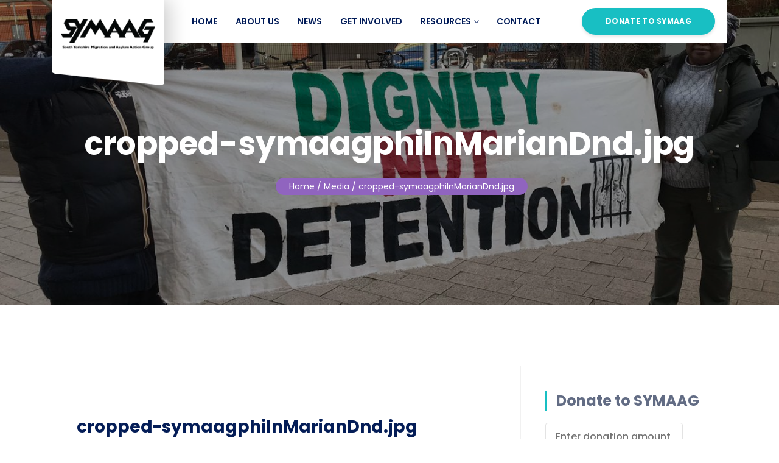

--- FILE ---
content_type: text/css
request_url: https://www.symaag.org.uk/wp-content/themes/charitious/assets/css/style.css?ver=1.0
body_size: 19527
content:
/*
Author: XpeedStudio
Author URI: http://themeforest.net/user/XpeedStudio/portfolio
*/
/* ==========================================================================
   Author's custom styles
========================================================================== */
/*--------------------------------------------------------------============================================================
                                                                                1. Typography
=============================================================--------------------------------------------------------------*/
body {
    font-family: "Poppins", sans-serif;
    font-weight: 400;
    font-size: 14px;
    line-height: 1.857;
    color: #54595f;
    background-color: #FFFFFF;
    -webkit-font-smoothing: antialiased;
    -moz-osx-font-smoothing: grayscale;
    overflow-x: hidden;
}

iframe {
    border: none;
}

a,
b,
div,
ul,
li {
    -webkit-tap-highlight-color: transparent;
    -webkit-tap-highlight-color: transparent;
    -moz-outline-: none;
}
h1{
    font-size: 2.5rem;
}
h2 {
    font-size: 2rem;
}
h3 {
    font-size: 1.75rem;
}
h4 {
    font-size: 1.5rem;
}
h5 {
    font-size: 1.25rem;
}
h6 {
    font-size: 1rem;
}
.h1, .h2, .h3, .h4, .h5, .h6, h1, h2, h3, h4, h5, h6 {
    font-weight: 600;
    color: inherit;
}
a:focus,
a:active,
input,
input:hover,
input:focus,
input:active,
textarea,
textarea:hover,
textarea:focus,
textarea:active {
    -moz-outline: none;
    outline: none;
}

img:not([draggable]),
embed,
object,
video {
    max-width: 100%;
    height: auto;
}

a {
    text-decoration: none;
    outline: 0;
}

a:active,
a:focus,
a:hover,
a:visited {
    text-decoration: none;
    outline: 0;
}

img {
    border: none;
    max-width: 100%;
}

ul,
li {
    margin: 0;
}

.clear-both:before,
.clear-both:after {
    display: table;
    content: "";
    clear: both;
}

.xs-heading .xs-title {
    color: #041D57;
    font-size: 3.28571em;
    font-weight: 700;
    letter-spacing: -.2px;
    position: relative;
    z-index: 1;
    margin-bottom: 7px;
}

.xs-heading .xs-title:before {
    position: absolute;
    content: attr(data-title);
    top: -90px;
    left: -44px;
    font-size: 3.846em;
    color: #F9F9F9;
    line-height: 1;
    z-index: -1;
    pointer-events: none;
}

.xs-heading .xs-title.big {
    font-size: 3em;
    margin-bottom: 0;
}

.xs-heading .xs-title.small {
    font-size: 2.57143em;
}

.xs-heading span {
    color: #18bfc3;
}

.xs-heading .color-green {
    color: #3ac798;
}

.xs-heading .color-white {
    color: #FFFFFF;
}

.xs-heading .xs-separetor {
    width: 35px;
    margin-bottom: 19px;
}

.xs-heading p {
    margin-bottom: 0;
    font-size: 1.14286em;
}

.xs-heading p.small {
    font-size: 1em;
}

.xs-heading .xs-btn-wraper {
    text-align: right;
    padding-top: 15px;
}

.xs-heading .mx-auto .xs-separetor {
    margin: 0 auto;
}

.xs-heading .mx-auto p {
    margin-bottom: 20px;
}

.xs-line-title {
    margin-bottom: 0px;
    color: #18bfc3;
    font-weight: 400;
    font-size: 1.57143em;
    line-height: 1;
    position: relative;
    z-index: 2;
}

.xs-line-title:before {
    position: absolute;
    content: "";
    height: 2px;
    width: 20px;
    background-color: #18bfc3;
    top: 50%;
    -webkit-transform: translateY(-50%);
    transform: translateY(-50%);
    left: -30px;
}

.xs-separetor {
    height: 1px;
    width: 100%;
    background-color: #eeeeee;
    margin-bottom: 10px;
    margin-top: 10px;
    display: block;
    position: relative;
}

.xs-separetor.v2 {
    height: 2px;
    width: 70px;
    background-color: #2cc391;
}

.xs-separetor.v3 {
    width: 104px;
    height: 2px;
    background-image: repeating-linear-gradient(to right, #041d57 0%, #041d57 40%, rgba(255, 255, 255, 0) 40%, rgba(255, 255, 255, 0) 60%, #041d57 60%, #041d57 100%);
}

.xs-separetor.v3::before,
.xs-separetor.v3::after {
    position: absolute;
    content: "";
    top: 50%;
    -webkit-transform: translateY(-50%);
    transform: translateY(-50%);
    width: 6px;
    height: 6px;
    border-radius: 100%;
    background-color: #041D57;
}

.xs-separetor.v3::before {
    left: calc(50% - 7px);
}

.xs-separetor.v3:after {
    left: calc(50% + 1px);
}

.xs-separetor.dashed {
    background-image: repeating-linear-gradient(to right, #041d57 0%, #041d57 16%, rgba(255, 255, 255, 0) 16%, rgba(255, 255, 255, 0) 32%, #041d57 32%, #041d57 48%, rgba(255, 255, 255, 0) 48%, rgba(255, 255, 255, 0) 64%, #041d57 64%, #041d57 80%, rgba(255, 255, 255, 0) 80%, rgba(255, 255, 255, 0) 96%, rgba(4, 29, 87, 0) 96%, rgba(4, 29, 87, 0) 100%);
}

.xs-round-btn {
    width: 70px;
    height: 70px;
    line-height: 70px;
    display: inline-block;
    text-align: center;
    border-radius: 100%;
    background-color: #369ff4;
    color: #FFFFFF;
    -webkit-box-shadow: 0px 8px 16px 0px rgba(0, 0, 0, 0.2);
    box-shadow: 0px 8px 16px 0px rgba(0, 0, 0, 0.2);
    font-size: 1.14286em;
    -webkit-transition: all 0.4s ease;
    transition: all 0.4s ease;
}

.xs-round-btn:hover {
    color: #041D57;
}

.btn {
    font-size: 0.85714em;
    text-transform: uppercase;
    font-weight: 700;
    letter-spacing: .3px;
    border-radius: 50px;
    -webkit-box-shadow: 0px 3px 5px 0px rgba(0, 0, 0, 0.1);
    box-shadow: 0px 3px 5px 0px rgba(0, 0, 0, 0.1);
    padding: 16px 39px;
    line-height: 1;
    border: 0;
    color: #FFFFFF;
    position: relative;
    overflow: hidden;
    z-index: 1;
    -webkit-transition: all .4s ease;
    transition: all .4s ease;
}

.btn.bg-orange {
    background-color: #fe813a;
}

.btn:before,
.btn:after {
    content: '';
    width: 0;
    height: 100%;
    position: absolute;
    top: 0;
    z-index: -1;
    -webkit-transition: all .6s;
    transition: all .6s;
}

.btn:before {
    left: 50%;
}

.btn:after {
    right: 50%;
}

.btn:hover:before,
.btn:hover:after {
    width: 50%;
}

.btn .badge {
    padding: 0;
    font-size: 1.167em;
    padding-right: 7px;
    top: 1px;
}

.btn:hover {
    color: #000000;
    background-color: #FFFFFF;
}

.btn.focus,
.btn:focus {
    outline: 0;
    -webkit-box-shadow: none;
    box-shadow: none;
}

.btn:not(:disabled):not(.disabled):active:focus {
    -webkit-box-shadow: none;
    box-shadow: none;
}

.btn-primary {
    background-color: #18bfc3;
}

.btn-primary:hover:before,
.btn-primary:hover:after {
    background-color: #041D57;
}

.btn-primary:hover {
    background-color: #18bfc3;
    color: #FFFFFF;
}

.btn-outline-primary {
    border: 2px solid #F2F2F2;
    padding: 14px 34px;
    background-color: transparent;
}

.btn-outline-primary:hover {
    border-color: #FFFFFF;
}

.btn-secondary {
    background-color: #041D57;
}

.btn-secondary:hover:before,
.btn-secondary:hover:after {
    background-color: #18bfc3;
}

.btn-secondary:hover {
    background-color: #041D57;
    color: #FFFFFF;
}

.btn-warning {
    background-color: #fa575d;
}

.btn-warning:hover:before,
.btn-warning:hover:after {
    background-color: #18bfc3;
}

.btn-warning:hover {
    background-color: #fa575d;
    color: #FFFFFF;
}

.btn-success {
    background-color: #2cc391;
}

.btn-success:hover:before,
.btn-success:hover:after {
    background-color: #18bfc3;
}

.btn-success:hover {
    background-color: #2cc391;
    color: #FFFFFF;
}

.btn-color-alt:hover {
    color: #000000;
}

.btn-color-alt:hover:before,
.btn-color-alt:hover:after {
    background-color: #FFFFFF;
}

.xs-btn-wraper a {
    margin-right: 20px;
}

.xs-btn-wraper a:last-child {
    margin-right: 0;
}

.xs-simple-tag li {
    line-height: 1;
}

.xs-simple-tag li a {
    font-size: 0.85714em;
    color: #18bfc3;
    text-transform: capitalize;
}

.xs-simple-tag li a.color-light-red {
    color: #fa575d;
}

.xs-simple-tag li a.color-purple {
    color: #9064bf;
}

.xs-simple-tag li a.color-blue {
    color: #369ff4;
}

.xs-simple-tag li a.color-burntOrange {
    color: #fe813a;
}

.xs-simple-tag li a.color-riptide {
    color: #8ed4cc;
}

.xs-simple-tag li a.color-orange {
    color: #f7a900;
}

.xs-post-title {
    font-size: 1.28571em;
    font-weight: 600;
    color: #041D57;
    display: block;
    -webkit-transition: all 0.4s ease;
    transition: all 0.4s ease;
    line-height: 1.5;
}

a.xs-post-title:hover {
    color: #18bfc3;
}

.xs-round-avatar {
    width: 40px;
    height: 40px;
    margin-right: 20px;
    position: relative;
    overflow: hidden;
    border-radius: 100%;
    display: inline-block;
}

.xs-avatar-title {
    -ms-flex-item-align: center;
    align-self: center;
}

.xs-avatar-title a {
    color: #041D57;
    margin: 0;
    line-height: 1;
    font-size: 0.85714em;
    text-transform: capitalize;
}

.xs-avatar-title span {
    color: #B6B6B6;
    margin: 0 5px 0 0;
}

.xs-sub-title,
.xs-text-content h2,
.xs-feature-content h2,
.xs-feature-content-v2 h2,
.xs-feature-box-content h3 {
    font-weight: 700;
    font-size: 2.57143em;
    letter-spacing: -.2px;
}

.xs-big-sub-title,
.xs-volunteer-form-wraper h2 {
    font-weight: 700;
    font-size: 3.28571em;
    letter-spacing: -.2px;
}

.xs-social-list li,
.xs-social-list-v2 li {
    display: inline-block;
    margin: 0 10px 0 0;
}

.xs-social-list li:last-child,
.xs-social-list-v2 li:last-child {
    margin: 0;
}

.xs-social-list li a,
.xs-social-list-v2 li a {
    width: 50px;
    height: 50px;
    line-height: 50px;
    position: relative;
    z-index: 1;
    -webkit-transition: all 0.4s ease;
    transition: all 0.4s ease;
    display: block;
    text-align: center;
    border-radius: 100%;
    background-color: rgba(0, 0, 0, 0.1);
    font-size: 1.07143em;
    color: #FFFFFF;
}

.xs-social-list li a:hover,
.xs-social-list-v2 li a:hover {
    border-color: transparent;
    background-color: #041D57;
}

.xs-social-list li a.color-facebook:hover,
.xs-social-list-v2 li a.color-facebook:hover {
    background-color: #3b5998;
}

.xs-social-list li a.color-twitter:hover,
.xs-social-list-v2 li a.color-twitter:hover {
    background-color: #1da1f2;
}

.xs-social-list li a.color-dribbble:hover,
.xs-social-list-v2 li a.color-dribbble:hover {
    background-color: #ea4c89;
}

.xs-social-list li a.color-pinterest:hover,
.xs-social-list-v2 li a.color-pinterest:hover {
    background-color: #bd081c;
}

.xs-social-list li a.color-instagram:hover,
.xs-social-list-v2 li a.color-instagram:hover {
    background-color: #e1306c;
}

.xs-social-list li a.color-linkedin:hover,
.xs-social-list-v2 li a.color-linkedin:hover {
    background-color: #dd5143;
}


.xs-social-list li a.color-vk {
    background-color: #4c75a3;
}

.xs-social-list li a.color-youtube {
    background-color: #cd201f;
}

.xs-social-list li a.color-tumblr {
    background-color: #34465d;
}

.xs-social-list li a.color-behance {
    background-color: #131418;
}

.xs-social-list li a.color-google-plus {
    background-color: #dd4b39;
}

.xs-social-list li a.color-xing {
    background-color: #026466;
}

.xs-social-list li a.color-yelp {
    background-color: #af0606;
}

.xs-social-list li a.color-vine {
    background-color: #00b489;
}






.xs-social-list.square li a,
.square.xs-social-list-v2 li a {
    width: 40px;
    height: 40px;
    line-height: 40px;
    border-radius: 0%;
    border: 1px solid #F4F4F4;
    background-color: transparent;
    color: #041D57;
}

.xs-social-list.square li a:hover,
.square.xs-social-list-v2 li a:hover {
    color: #FFFFFF;
}

.xs-social-list.simple li,
.simple.xs-social-list-v2 li {
    margin-right: 15px;
}

.xs-social-list.simple li a,
.simple.xs-social-list-v2 li a {
    color: #041D57;
    border: 0;
    width: auto;
    height: auto;
    line-height: 0;
    background-color: transparent;
}

.xs-social-list.simple li a:hover,
.simple.xs-social-list-v2 li a:hover {
    background-color: transparent;
    border: 0;
}

.xs-social-list.simple li a.color-facebook:hover,
.simple.xs-social-list-v2 li a.color-facebook:hover {
    color: #3b5998;
}

.xs-social-list.simple li a.color-twitter:hover,
.simple.xs-social-list-v2 li a.color-twitter:hover {
    color: #1da1f2;
}

.xs-social-list.simple li a.color-dribbble:hover,
.simple.xs-social-list-v2 li a.color-dribbble:hover {
    color: #ea4c89;
}

.xs-social-list.simple li a.color-pinterest:hover,
.simple.xs-social-list-v2 li a.color-pinterest:hover {
    color: #bd081c;
}

.xs-social-list.simple li a.color-instagram:hover,
.simple.xs-social-list-v2 li a.color-instagram:hover {
    color: #e1306c;
}

.xs-social-list.simple li a.color-linkedin:hover,
.simple.xs-social-list-v2 li a.color-linkedin:hover {
    color: #dd5143;
}

.xs-social-list.simple li:last-child,
.simple.xs-social-list-v2 li:last-child {
    margin-right: 0;
}

.xs-social-list.simple li a.color-vk {
    color: #4c75a3;
}

.xs-social-list.simple li a.color-youtube {
    color: #cd201f;
}

.xs-social-list.simple li a.color-tumblr {
    color: #34465d;
}

.xs-social-list.simple li a.color-behance {
    color: #131418;
}

.xs-social-list.simple li a.color-google-plus {
    color: #dd4b39;
}

.xs-social-list.simple li a.color-xing {
    color: #026466;
}

.xs-social-list.simple li a.color-yelp {
    color: #af0606;
}

.xs-social-list.simple li a.color-vine {
    color: #00b489;
}

.xs-social-list.boxed li,
.boxed.xs-social-list-v2 li {
    width: 45%;
    margin-right: 10px;
    margin-bottom: 10px;
}

.xs-social-list.boxed li a,
.boxed.xs-social-list-v2 li a {
    text-transform: uppercase;
    background-color: transparent;
    border: 1px solid #F1F1F1;
    color: #485E92;
    font-size: 0.85714em;
    height: auto;
    width: 100%;
    padding: 14px 0px;
    font-weight: 700;
    border-radius: 0%;
    line-height: normal;
}

.xs-social-list.boxed li a:hover,
.boxed.xs-social-list-v2 li a:hover {
    color: #FFFFFF;
}

.xs-social-list.boxed li i,
.boxed.xs-social-list-v2 li i {
    padding-right: 15px;
}

.xs-social-list-v2 li a {
    width: 40px;
    height: 40px;
    line-height: 40px;
    border: 1px solid #55acee;
    background-color: transparent;
    font-size: 1em;
}

.xs-round-nav {
    width: 50px;
    height: 50px;
    line-height: 50px;
    text-align: center;
    display: block;
    border-radius: 100%;
    background-color: #3ac798;
    color: #FFFFFF;
    font-size: 1.42857em;
    -webkit-box-shadow: 0px 3px 5px 0px rgba(0, 0, 0, 0.1);
    box-shadow: 0px 3px 5px 0px rgba(0, 0, 0, 0.1);
    -webkit-transition: all 0.4s ease;
    transition: all 0.4s ease;
}

.xs-round-nav:hover {
    background-color: #041D57;
}

.xs-square-nav {
    display: inline-block;
    height: 50px;
    line-height: 50px;
    width: 75px;
    background-color: #2cc391;
    text-align: center;
    color: #FFFFFF;
    font-size: 2.14286em;
    -webkit-transition: all 0.4s ease;
    transition: all 0.4s ease;
}

.xs-square-nav:hover {
    background-color: #fe8743;
}

blockquote {
    position: relative;
    margin-bottom: 0;
    padding-left: 20px;
    border-left: 4px solid #e23e57;
}

/*blockquote:before {*/
    /*position: absolute;*/
    /*content: "\f10d";*/
    /*font-family: "FontAwesome";*/
    /*left: -47px;*/
    /*top: 50%;*/
    /*-webkit-transform: translateY(-50%);*/
    /*transform: translateY(-50%);*/
    /*color: #18bfc3;*/
    /*font-size: 2.14286em;*/
/*}*/

blockquote span {
    color: #18bfc3;
}

.xs-countdown-timer {
    width: 100%;
    display: -webkit-inline-box;
    display: -ms-inline-flexbox;
    display: inline-flex;
}

.xs-countdown-timer .timer-count {
    display: block;
    width: 100%;
    font-weight: 600;
    color: #041D57;
    font-size: 1.14286em;
    line-height: 1;
}

.xs-countdown-timer .timer-count .timer-title {
    display: block;
    font-weight: 400;
    color: #626c84;
    font-size: 0.875em;
    margin-top: 10px;
}

.xs-countdown-timer.timer-style-2 {
    background-color: #041D57;
    padding: 20px 40px;
    text-align: center;
}

.xs-countdown-timer.timer-style-2 .timer-count,
.xs-countdown-timer.timer-style-2 .timer-title {
    color: #FFFFFF;
}

.xs-info-list i {
    display: inline-block;
    float: left;
    width: 40px;
    height: 40px;
    line-height: 40px;
    background-color: #18bfc3;
    text-align: center;
    color: #FFFFFF;
    font-size: 1.14286em;
    margin-right: 20px;
}

.xs-info-list i.bg-red {
    background-color: #fa575d;
}

.xs-info-list i.bg-green {
    background-color: #2cc391;
}

.xs-info-list i.bg-blue {
    background-color: #369ff4;
}

.xs-info-list li,
.xs-info-list a {
    color: #FFFFFF;
    font-size: 16px;
    line-height: 1.49;
    margin-bottom: 17px;
    display: inline-block;
}

.xs-info-list a {
    margin-top: 8px;
    margin-bottom: 0;
    -webkit-transition: all 0.4s ease;
    transition: all 0.4s ease;
}

.xs-info-list a:hover {
    color: #FFFFFF;
}

.xs-info-list li:last-child {
    margin-bottom: 0;
}

.xs-info-list li:after {
    display: table;
    content: "";
    clear: both;
}

.xs-back-to-top-wraper {
    position: absolute;
    right: 36px;
    bottom: 92px;
    z-index: 9999;
}

.xs-back-to-top {
    width: 50px;
    height: 50px;
    line-height: 50px;
    background-color: #18bfc3;
    color: #FFFFFF;
    text-align: center;
    display: inline-block;
    font-size: 1.78571em;
    -webkit-transition: all 0.4s ease;
    transition: all 0.4s ease;
}

.xs-back-to-top:hover {
    color: #FFFFFF;
}

.xs-unorder-list li {
    margin-bottom: 10px;
    position: relative;
}

.xs-unorder-list li:last-child {
    margin-bottom: 0;
}

.xs-unorder-list li:before {
    position: absolute;
    content: "";
    left: 0;
    top: 0;
    font-family: "FontAwesome";
    color: #18bfc3;
}

.xs-unorder-list.arrow li {
    padding-left: 18px;
}

.xs-unorder-list.arrow li:before {
    content: "\f178";
}

.xs-unorder-list.play li {
    padding-left: 18px;
}

.xs-unorder-list.play li:before {
    content: "\f04b";
}

.xs-unorder-list li i {
    padding-right: 17px;
}

.xs-unorder-list.check li {
    padding-left: 40px;
}

.xs-unorder-list.check li::before {
    content: "\f00c";
    color: #FFFFFF;
    width: 30px;
    height: 30px;
    line-height: 30px;
    border-radius: 100%;
    background-color: #2cc391;
    text-align: center;
    top: -3px;
}

.xs-unorder-list.circle li {
    padding-left: 16px;
}

.xs-unorder-list.circle li::before {
    content: '\f111';
    color: #369ff4;
}

.xs-unorder-list.green-icon li:before {
    color: #3ac798;
}

.lead {
    font-size: 1.14286em;
}

/* Pagination */
.xs-pagination li {
    margin-right: 10px;
}

.xs-pagination li:last-child {
    margin-right: 0;
}

.xs-pagination li a {
    border: 2px solid #daefe7;
    width: 36px;
    height: 36px;
    color: #041D57;
    font-size: 1.14286em;
    -webkit-transition: all 0.4s ease;
    transition: all 0.4s ease;
    padding: 0;
    text-align: center;
    line-height: 33px;
}

.xs-pagination li a:hover,
.xs-pagination li a.active {
    background-color: #18bfc3;
    border-color: #18bfc3;
    -webkit-box-shadow: 0px 8px 16px 0px rgba(0, 0, 0, 0.2);
    box-shadow: 0px 8px 16px 0px rgba(0, 0, 0, 0.2);
    color: #FFFFFF;
}

.xs-pagination .page-item:first-child .page-link,
.xs-pagination .page-item:last-child .page-link {
    border-radius: 0;
}

/* watermark icon */
.icon-watermark {
    position: absolute;
    right: -38px;
    top: -26px;
    font-size: 21.42857em;
    opacity: .2;
}

/* preloader */
#preloader {
    height: 100%;
    width: 100%;
    position: fixed;
    top: 0;
    left: 0;
    z-index: 9999999999;
    background-color: #18bfc3;
    -webkit-transition: all 1.5s ease-out;
    -o-transition: all 1.5s ease-out;
    transition: all 1.5s ease-out;
}

#preloader.loaded {
    top: -200%;
}

#preloader.loaded .preloader-cancel-btn-wraper {
    bottom: 200%;
}

.preloader-cancel-btn-wraper {
    position: fixed;
    bottom: 0;
    right: 0;
    padding: 30px;
    -webkit-transition: all 1.5s ease-out;
    -o-transition: all 1.5s ease-out;
    transition: all 1.5s ease-out;
}

.spinner {
    width: 40px;
    height: 40px;
    position: absolute;
    top: 50%;
    left: 50%;
    -webkit-transform: translate(-50%, -50%);
    -ms-transform: translate(-50%, -50%);
    transform: translate(-50%, -50%);
}

.double-bounce1,
.double-bounce2 {
    width: 100%;
    height: 100%;
    border-radius: 50%;
    background-color: #FFFFFF;
    opacity: 0.6;
    position: absolute;
    top: 0;
    left: 0;
    -webkit-animation: sk-bounce 2.0s infinite ease-in-out;
    animation: sk-bounce 2.0s infinite ease-in-out;
}

.double-bounce2 {
    -webkit-animation-delay: -1.0s;
    animation-delay: -1.0s;
}

@-webkit-keyframes sk-bounce {

    0%,
    100% {
        -webkit-transform: scale(0);
        transform: scale(0);
    }

    50% {
        -webkit-transform: scale(1);
        transform: scale(1);
    }
}

@keyframes sk-bounce {

    0%,
    100% {
        -webkit-transform: scale(0);
        transform: scale(0);
    }

    50% {
        -webkit-transform: scale(1);
        transform: scale(1);
    }
}

.xs-header .nav-brand {
    background-image: none;
    -webkit-filter: drop-shadow(none);
    filter: drop-shadow(none);
    min-height: 100px;
    max-height: 100px;
    line-height: 100px;
}

.xs-header .nav-menu li a {
    font-size: 14px;
    font-weight: 600;
    text-transform: uppercase;
    padding: 40px 15px;
    height: auto;
    color: #000000;
}

.header-transparent .nav-brand,
.xs-box .nav-brand {
    display: block;
    position: relative;
    z-index: 1;
    background-image: url("../images/logo-bg.png");
    -webkit-filter: drop-shadow(8px 0px 16px rgba(0, 0, 0, 0.2));
    filter: drop-shadow(8px 0px 16px rgba(0, 0, 0, 0.2));
    min-height: 140px;
    max-height: 140px;
    line-height: 110px;
    text-align: center;
}

.xs-nav-logo {
    display: none;
}

.header-transparent .nav-menu,
.xs-box .nav-menu {
    text-align: center;
}

.header-transparent .nav-menu li,
.xs-box .nav-menu li {
    float: none;
}

.header-transparent .nav-menu li a,
.xs-box .nav-menu li a {
    padding: 60px 15px;
}

.header-transparent {
    position: absolute;
    top: 0;
    left: 0;
    width: 100%;
    z-index: 9999;
}

.header-transparent .xs-top-bar {
    margin-left: -15px;
    margin-right: -15px;
}

.header-transparent .nav-menu li a {
    color: #FFFFFF;
}

.header-transparent .nav-menu li a .submenu-indicator-chevron {
    border-color: transparent #FFFFFF #FFFFFF transparent;
}

/* nav bar v2 */
.xs-box .xs-top-bar {
    margin-left: 0px;
    margin-right: 0px;
}

.xs-top-bar .xs-top-social {
    float: right;
    line-height: 1;
    margin-top: 6px;
}

.xs-top-bar {
    background-color: #011b58;
    padding: 11px 20px;
}

.xs-top-bar .xs-top-bar-mail {
    color: #FFFFFF;
    font-size: 0.85714em;
    margin-right: 40px;
    line-height: 1;
}

.xs-top-bar .xs-top-bar-mail i {
    padding-right: 8px;
}

.xs-top-bar .xs-top-social li {
    display: inline-block;
    margin-right: 18px;
}

.xs-top-bar .xs-top-social li:last-child {
    margin-right: 0;
}

.xs-top-bar .xs-top-social li a {
    color: #FFFFFF;
    font-size: 0.85714em;
}

.xs-top-bar.top-bar-second {
    background-color: #079bbb;
    position: relative;
    overflow: hidden;
}

.xs-top-bar.top-bar-second .xs-top-bar-mail {
    margin-right: 0;
}

.xs-top-bar.top-bar-second:before,
.xs-top-bar.top-bar-second:after {
    position: absolute;
    content: "";
    bottom: 0;
    width: calc(50% - 570px + 1em);
    height: 30px;
    background-color: #FFFFFF;
    border-top: 18px solid #079bbb;
    border-bottom: 28px solid #FFFFFF;
}

.xs-top-bar.top-bar-second::before {
    left: -10px;
    border-right: 18px solid #079bbb;
}

.xs-top-bar.top-bar-second:after {
    right: -10px;
    border-left: 18px solid #079bbb;
}

.xs-header.xs-box .nav-menus-wrapper {
    margin: 0;
    -webkit-box-align: start;
    -ms-flex-align: start;
    align-items: flex-start;
}

.xs-header.xs-box .nav-menu {
    text-align: right;
}

.xs-header.xs-box .nav-menu li a {
    color: #011b58;
    padding: 25px 15px;
}

.xs-header.xs-box .nav-menu li a .submenu-indicator-chevron {
    border-color: transparent #011b58 #011b58 transparent;
}

.xs-header.xs-box .xs-menus {
    position: relative;
}

.xs-header.xs-box [class*="col-"]:not(.xs-logo-wraper) {
    background-color: #FFFFFF;
}

.xs-header.xs-box .xs-navs-button {
    text-align: right;
    height: 100%;
    padding: 13px 20px 12px 0;
}

.xs-header.xs-box .xs-top-bar~.nav-menus-wrapper .xs-logo-wraper {
    margin-top: -42px;
}

.xs-header.xs-fullWidth {
    -webkit-box-shadow: 0px 8px 16px 0px rgba(0, 0, 0, 0.2);
    box-shadow: 0px 8px 16px 0px rgba(0, 0, 0, 0.2);
}

.xs-header.xs-fullWidth .nav-brand {
    padding: 13px 0;
    display: block;
    min-height: auto;
    max-height: 90px;
    line-height: 0;
}

.xs-header.xs-fullWidth .nav-brand img {
    max-height: 60px;
}

.xs-header.xs-fullWidth .nav-menu {
    text-align: right;
}

.xs-header.xs-fullWidth .nav-menu li {
    float: none;
}

.xs-header.xs-fullWidth .nav-menu li a {
    padding: 34px 18px;
    color: #222222;
}

.xs-header.xs-fullWidth .nav-menu li a .submenu-indicator-chevron {
    border-color: transparent #222222 #222222 transparent;
}

.xs-header.xs-fullWidth .nav-menu li:last-child a {
    padding-right: 0;
}

.xs-menus.xs_nav-landscape .nav-submenu {
    border-radius: 0 0 5px 5px;
    -webkit-box-shadow: 15px 15px 30px rgba(0, 0, 0, 0.16);
    box-shadow: 15px 15px 30px rgba(0, 0, 0, 0.16);
    background-color: #FFFFFF;
}

.xs-menus.xs_nav-landscape .nav-submenu li a {
    padding: 12px 20px;
    border-bottom: 1px solid #F1F1F1;
    color: #050C24;
    background-color: transparent;
    -webkit-transition: all 0.4s ease;
    transition: all 0.4s ease;
}

.xs-menus.xs_nav-landscape .nav-submenu li a:hover {
    color: #18bfc3;
}

.xs-menus.xs_nav-landscape .nav-submenu li:last-child a {
    border-bottom: 0px solid #000;
}

.xs-menus .nav-menu li .nav-submenu {
    border-top: 0px;
}

.xs_nav-landscape .nav-logo {
    display: none;
}

.xs-welcome-content {
    min-height: 800px;
    background-repeat: no-repeat;
    background-size: cover;
    background-position: center center;
    display: -webkit-box;
    display: -ms-flexbox;
    display: flex;
    -webkit-box-pack: center;
    -ms-flex-pack: center;
    justify-content: center;
    -webkit-box-align: center;
    -ms-flex-align: center;
    align-items: center;
    text-align: center;
    position: relative;
}

.xs-welcome-wraper {
    position: relative;
    z-index: 1;
}

.xs-welcome-wraper h2 {
    font-size: 4.64286em;
    font-weight: 700;
    letter-spacing: -1px;
    margin-bottom: 30px;
}

.xs-welcome-wraper p {
    font-size: 1.28571em;
    font-weight: 600;
    margin-bottom: 40px;
    line-height: 1.5;
}

.xs-welcome-wraper .xs-btn-wraper a {
    font-size: 1em;
}

.xs-welcome-wraper .xs-btn-wraper .badge {
    font-size: 1em;
}

.xs-welcome-wraper.banner-verion-2 p {
    font-size: 1.57143em;
    margin-bottom: 0px;
}

.xs-welcome-wraper.banner-verion-2 h2 {
    font-size: 5.14286em;
}

.xs-banner-slider {
    position: relative;
}

.xs-banner-slider .owl-nav .owl-prev,
.xs-banner-slider .owl-nav .owl-next {
    position: absolute;
    top: 50%;
    -webkit-transform: translateY(-50%);
    transform: translateY(-50%);
    -webkit-transition: all 0.4s ease;
    transition: all 0.4s ease;
}

.xs-banner-slider .owl-nav .owl-prev>*,
.xs-banner-slider .owl-nav .owl-next>* {
    opacity: 0;
    -webkit-transition: all 0.4s ease;
    transition: all 0.4s ease;
}

.xs-banner-slider .owl-nav .owl-prev {
    left: 0;
}

.xs-banner-slider .owl-nav .owl-next {
    right: 0;
}

.xs-banner-slider:hover .owl-prev {
    left: 30px;
}

.xs-banner-slider:hover .owl-prev>* {
    opacity: 1;
}

.xs-banner-slider:hover .owl-next {
    right: 30px;
}

.xs-banner-slider:hover .owl-next>* {
    opacity: 1;
}

.xs-banner-slider .active .xs-welcome-wraper h2,
.xs-banner-slider .active .xs-welcome-wraper p,
.xs-banner-slider .active .xs-welcome-wraper .xs-btn-wraper a {
    -webkit-animation: animLeft 1s ease 100ms both;
    animation: animLeft 1s ease 100ms both;
    -webkit-backface-visibility: hidden;
    backface-visibility: hidden;
}

.xs-banner-slider .active .xs-welcome-wraper p {
    -webkit-animation-delay: 500ms;
    animation-delay: 500ms;
}

.xs-banner-slider .active .xs-welcome-wraper .xs-btn-wraper a:first-child {
    -webkit-animation-delay: 800ms;
    animation-delay: 800ms;
}

.xs-banner-slider .active .xs-welcome-wraper .xs-btn-wraper a:last-child {
    -webkit-animation-delay: 1200ms;
    animation-delay: 1200ms;
}

@-webkit-keyframes animLeft {
    from {
        opacity: 0;
        -webkit-transform: translate3d(50px, 0, 0);
        transform: translate3d(50px, 0, 0);
    }

    to {
        opacity: 1;
        -webkit-transform: none;
        transform: none;
    }
}

/* welcome version 2 */
.xs-banner-slider.owl-carousel .owl-item img {
    width: auto;
    margin: 0 auto;
}

.xs-feature-coulmn {
    margin-top: -100px;
    padding-bottom: 100px;
    position: relative;
    z-index: 2;
}

.xs-single-causes {
    background-color: #FFFFFF;
    -webkit-box-shadow: 0px 3px 5px 0px rgba(0, 0, 0, 0.1);
    box-shadow: 0px 3px 5px 0px rgba(0, 0, 0, 0.1);
    margin-bottom: 30px;
    -webkit-transition: all 0.4s ease;
    transition: all 0.4s ease;
}

.xs-single-causes:hover {
    -webkit-box-shadow: 0px 8px 16px 0px rgba(0, 0, 0, 0.2);
    box-shadow: 0px 8px 16px 0px rgba(0, 0, 0, 0.2);
}

.xs-causes-header {
    background-color: #18bfc3;
    padding: 34px 10px;
    color: #FFFFFF;
    text-align: center;
    position: relative;
    overflow: hidden;
}

.xs-causes-header h2 {
    margin-bottom: 0;
    font-size: 1.85714em;
    font-weight: 700;
}

.xs-causes-header span {
    position: absolute;
    top: -35px;
    right: -15px;
    font-size: 7.14286em;
    opacity: .1;
}

.xs-causes-footer {
    text-align: center;
    padding: 30px;
    color: #041D57;
}

.xs-causes-footer p {
    margin-bottom: 0;
}

.xs-causes-footer h2 {
    line-height: 1;
    margin-bottom: 15px;
}

.xs-causes-images {
    -webkit-box-shadow: 0px 8px 16px 0px rgba(0, 0, 0, 0.2);
    box-shadow: 0px 8px 16px 0px rgba(0, 0, 0, 0.2);
    margin-bottom: 30px;
}

.xs-causes-images:last-child {
    margin-bottom: 0;
}

.xs-popular-item {
    background-color: #FFFFFF;
    margin-bottom: 30px;
    -webkit-transition: all 0.4s ease;
    transition: all 0.4s ease;
}

.xs-popular-item:hover.xs-box-shadow {
    -webkit-box-shadow: 0px 8px 16px 0px rgba(0, 0, 0, 0.2);
    box-shadow: 0px 8px 16px 0px rgba(0, 0, 0, 0.2);
}

.xs-skill-bar {
    position: relative;
    background-color: #F9F9F9;
    height: 6px;
    width: 100%;
}

.xs-skill-bar .xs-skill-track {
    background-color: #18bfc3;
    height: 100%;
    overflow: visible !important;
    width: calc(40px - 13px);
    position: relative;
}

.xs-skill-bar .xs-skill-track.bg-light-red,
.xs-skill-bar .xs-skill-track.bg-light-red p {
    background-color: #fa575d;
}

.xs-skill-bar .xs-skill-track.bg-purple,
.xs-skill-bar .xs-skill-track.bg-purple p {
    background-color: #9064bf;
}

.xs-skill-bar .xs-skill-track.bg-blue,
.xs-skill-bar .xs-skill-track.bg-blue p {
    background-color: #369ff4;
}

.xs-skill-bar .xs-skill-track.bg-burntOrange,
.xs-skill-bar .xs-skill-track.bg-burntOrange p {
    background-color: #fe813a;
}

.xs-skill-bar .xs-skill-track.bg-riptide,
.xs-skill-bar .xs-skill-track.bg-riptide p {
    background-color: #8ed4cc;
}

.xs-skill-bar .xs-skill-track.bg-orange,
.xs-skill-bar .xs-skill-track.bg-orange p {
    background-color: #f7a900;
}

.xs-skill-bar p {
    position: absolute;
    right: 0;
    background-color: #18bfc3;
    width: 40px;
    height: 40px;
    font-size: 0.85714em;
    border-radius: 100%;
    color: #FFFFFF;
    top: 50%;
    margin: 0;
    -webkit-transform: translateY(-50%);
    transform: translateY(-50%);
    display: -webkit-inline-box;
    display: -ms-inline-flexbox;
    display: inline-flex;
    -webkit-box-pack: center;
    -ms-flex-pack: center;
    justify-content: center;
    -webkit-box-align: center;
    -ms-flex-align: center;
    align-items: center;
    font-weight: 700;
}

.xs-list-with-content {
    display: -webkit-box;
    display: -ms-flexbox;
    display: flex;
}

.xs-list-with-content li {
    text-transform: capitalize;
    -webkit-box-flex: 0;
    -ms-flex: 0 0 33.33333%;
    flex: 0 0 33.33333%;
    max-width: 33.33333%;
    color: #041D57;
    font-weight: 600;
    line-height: 1.7;
    font-size: 1.14286em;
}

.xs-list-with-content li:last-child {
    margin: 0;
}

.xs-list-with-content li span {
    font-size: 1em;
    color: #54595f;
    font-weight: 400;
    display: block;
    margin-left: 2px;
}

.xs-list-with-content li span.number-percentage-count {
    display: inline-block;
    color: #041D57;
    font-size: 1.14286em;
    font-weight: 600;
    line-height: 1;
}

.xs-item-content {
    padding: 30px;
}

.xs-item-content .xs-separetor {
    margin-top: 30px;
    margin-bottom: 20px;
}

.xs-text-content h2 {
    margin-bottom: 20px;
}

.xs-text-content p {
    margin-bottom: 30px;
    color: #677eb4;
}

.xs-text-content .btn {
    font-size: 1em;
}

.xs-text-content blockquote {
    margin-bottom: 40px;
}

.xs-feature-image {
    -webkit-box-shadow: 0px 8px 16px 0px rgba(0, 0, 0, 0.2);
    box-shadow: 0px 8px 16px 0px rgba(0, 0, 0, 0.2);
}

.xs-feature-image img {
    -webkit-filter: grayscale(0%);
    filter: grayscale(0%);
    -webkit-transition: all 0.4s ease;
    transition: all 0.4s ease;
}

.xs-feature-image:hover img {
    -webkit-filter: grayscale(100%);
    filter: grayscale(100%);
}

.xs-video-popup-section {
    margin-top: -137px;
}

.xs-video-popup-wraper {
    position: relative;
    -webkit-box-shadow: 0px 8px 16px 0px rgba(0, 0, 0, 0.2);
    box-shadow: 0px 8px 16px 0px rgba(0, 0, 0, 0.2);
}

.xs-video-popup-wraper .xs-video-popup-content {
    position: absolute;
    top: 50%;
    left: 50%;
    -webkit-transform: translate(-50%, -50%);
    transform: translate(-50%, -50%);
}

.xs-about-feature h3 {
    margin-bottom: 10px;
    font-weight: 700;
    color: #041D57;
    font-size: 1.85714em;
}

.xs-about-feature p {
    margin-bottom: 0;
}

.xs-about-feature .xs-unorder-list li {
    font-size: 1.14286em;
    line-height: 1;
    margin-bottom: 13px;
}

.xs-about-feature .xs-unorder-list li::before {
    font-size: 0.71429em;
    top: 3px;
}

/* Donation form image */
.xs-donation-form-images {
    -webkit-box-shadow: 0px 8px 16px 0px rgba(0, 0, 0, 0.2);
    box-shadow: 0px 8px 16px 0px rgba(0, 0, 0, 0.2);
}

.xs-feature-box-fulid {
    margin-top: -86px;
}

.xs-feature-content,
.xs-feature-content-v2 {
    padding: 0 60px;
    text-align: center;
    padding-top: 120px;
    padding-bottom: 150px;
}

.xs-feature-content h2,
.xs-feature-content-v2 h2 {
    font-size: 3.28571em;
    margin-bottom: 0;
}

.xs-feature-content h2 span,
.xs-feature-content-v2 h2 span {
    color: #18bfc3;
}

.xs-feature-content-v2 {
    padding-top: 0;
    padding-bottom: 0;
}

.xs-feature-box-wraper {
    -webkit-box-align: start;
    -ms-flex-align: start;
    align-items: start;
    margin-left: 0;
    margin-right: 0;
}

.xs-feature-box {
    -ms-flex-item-align: center;
    align-self: center;
    background-color: #18bfc3;
    min-height: 310px;
    padding: 80px 40px;
    text-align: center;
    display: -webkit-inline-box;
    display: -ms-inline-flexbox;
    display: inline-flex;
    -webkit-box-pack: center;
    -ms-flex-pack: center;
    justify-content: center;
    -webkit-box-align: center;
    -ms-flex-align: center;
    align-items: center;
}

.xs-feature-box.highlight {
    min-height: 450px;
    background-color: #12b8bc;
    padding: 80px 40px;
}

.xs-feature-box.bg-purple {
    background-color: #9064bf;
}

.xs-feature-box.bg-purple .btn,
.xs-feature-box.bg-light-green .btn {
    -webkit-box-shadow: none;
    box-shadow: none;
}

.xs-feature-box.bg-purple .btn {
    background-color: #6d3ba3;
}

.xs-feature-box.bg-light-green .btn {
    background-color: #1ba074;
}

.xs-feature-box-content h3 {
    margin-bottom: 30px;
    font-size: 2.14286em;
    line-height: 1.3;
}

.xs-feature-box-content p {
    color: #FFFFFF;
    margin-bottom: 32px;
    font-size: 1.14286em;
}

.xs-fature-causes-deatils {
    padding-left: 10px;
}

.xs-fature-causes-deatils h3 {
    font-size: 3em;
    color: #041D57;
    font-weight: 700;
    margin-bottom: 25px;
    line-height: 1.3;
    letter-spacing: -.2px;
}

.xs-service-promo {
    position: relative;
    z-index: 4;
}

.xs-service-promo span {
    color: #18bfc3;
    display: inline-block;
    margin-bottom: 30px;
    font-size: 4.28571em;
}

.xs-service-promo .color-orange {
    color: #f7a900;
}

.xs-service-promo .color-red {
    color: #fa575d;
}

.xs-service-promo .color-purple {
    color: #9064bf;
}

.xs-service-promo .color-green {
    color: #2cc391;
}

.xs-service-promo h5 {
    font-size: 1.28571em;
    font-weight: 700;
    color: #041D57;
    line-height: 1.4;
    margin-bottom: 20px;
}

.xs-service-promo p {
    margin-bottom: 0;
}

.xs-service-promo.box-color {
    padding: 40px 30px;
    -webkit-box-shadow: 0px 8px 16px 0px rgba(0, 0, 0, 0.2);
    box-shadow: 0px 8px 16px 0px rgba(0, 0, 0, 0.2);
}

.xs-service-promo.box-color span,
.xs-service-promo.box-color h5,
.xs-service-promo.box-color p {
    color: #FFFFFF;
}

.xs-service-promo.box-image {
    padding: 35px;
    background-repeat: no-repeat;
    background-position: center center;
    background-size: cover;
}

.xs-service-promo.box-image span,
.xs-service-promo.box-image h5,
.xs-service-promo.box-image p {
    color: #FFFFFF;
}

.xs-service-promo.box-image h5 {
    font-size: 1.85714em;
}

.xs-service-promo.box-image .xs-black-overlay {
    z-index: -1;
    opacity: .9;
}

.xs-service-promo.box-image .xs-black-overlay.bg-aqua {
    background-color: #18bfc3;
}

.xs-service-promo.box-image .xs-black-overlay.bg-purple {
    background-color: #9064bf;
}

.xs-service-promo.box-image .xs-black-overlay.bg-blue {
    background-color: #369ff4;
}

.xs-what-we-do-box {
    margin-top: -150px;
    padding-bottom: 100px;
}

/* Service promo image version */
.xs-what-we-do-image {
    margin-top: -100px;
    padding-bottom: 100px;
}

.xs-become-a-volunteer {
    background-repeat: no-repeat;
    background-size: cover;
    background-position: center center;
    position: relative;
}

.xs-become-a-volunteer .scoller-image img {
    position: absolute;
    opacity: 0;
    -webkit-transform: translate(0%, 0);
    transform: translate(0%, 0);
    bottom: -100%;
    right: 0%;
}

.xs-volunteer-form-wraper {
    padding: 50px;
    color: #18bfc3;
    border-radius: 4px;
    position: relative;
}

.xs-volunteer-form-wraper h2 {
    margin-bottom: 12px;
}

.xs-volunteer-form-wraper p {
    margin-bottom: 50px;
}

.xs-volunteer-form-wraper.bg-aqua {
    color: #FFFFFF;
}

.xs-volunteer-form-wraper.bg-aqua .xs-volunteer-form input:not([type="submit"]),
.xs-volunteer-form-wraper.bg-aqua .xs-volunteer-form .xs-fileContainer,
.xs-volunteer-form-wraper.bg-aqua .xs-volunteer-form select,
.xs-volunteer-form-wraper.bg-aqua .xs-volunteer-form textarea {
    border-color: rgba(255, 255, 255, 0.3);
    color: #FFFFFF;
}

.xs-volunteer-form-wraper.volunteer-version-2 {
    padding: 0;
    padding-top: 65px;
}

.xs-volunteer-form-wraper.volunteer-version-2 h2 {
    color: #041D57;
}

.xs-volunteer-form-wraper.volunteer-version-2 p {
    color: #626c84;
}

.xs-volunteer-form-wraper.volunteer-version-2 input:not([type="submit"]),
.xs-volunteer-form-wraper.volunteer-version-2 select,
.xs-volunteer-form-wraper.volunteer-version-2 textarea,
.xs-volunteer-form-wraper.volunteer-version-2 .xs-fileContainer {
    border-color: rgba(103, 126, 180, 0.4);
}

.xs-volunteer-form-wraper.volunteer-version-2 .xs-fileContainer,
.xs-volunteer-form-wraper.volunteer-version-2 select,
.xs-volunteer-form-wraper.volunteer-version-2 select option {
    color: #777777;
}

.xs-volunteer-form-wraper.volunteer-version-2 .xs-fileContainer label {
    background-image: url(../images/upload_icon_gray.png);
}

.xs-volunteer-form-wraper.volunteer-version-2 textarea {
    background-image: url(../images/massage_icon_gray.png);
}

.xs-volunteer-form-wraper.volunteer-version-2 ::-webkit-input-placeholder {
    /* Chrome/Opera/Safari */
    color: #777777;
}

.xs-volunteer-form-wraper.volunteer-version-2 ::-moz-placeholder {
    /* Firefox 19+ */
    color: #777777;
}

.xs-volunteer-form-wraper.volunteer-version-2 :-ms-input-placeholder {
    /* IE 10+ */
    color: #777777;
}

.xs-volunteer-form-wraper.volunteer-version-2 :-moz-placeholder {
    /* Firefox 18- */
    color: #777777;
}

.xs-volunteer-form-wraper.volunteer-version-3 {
    background-color: #FFFFFF;
    overflow: hidden;
}

.xs-volunteer-form-wraper.volunteer-version-3 h2 {
    color: #041D57;
}

.xs-volunteer-form-wraper.volunteer-version-3 p {
    color: #626c84;
}

.xs-volunteer-form-wraper.volunteer-version-3 input:not([type="submit"]),
.xs-volunteer-form-wraper.volunteer-version-3 select,
.xs-volunteer-form-wraper.volunteer-version-3 textarea,
.xs-volunteer-form-wraper.volunteer-version-3 .xs-fileContainer {
    border-color: #e9e9e9;
    background-color: #FFFFFF;
}

.xs-volunteer-form-wraper.volunteer-version-3 .xs-fileContainer,
.xs-volunteer-form-wraper.volunteer-version-3 select,
.xs-volunteer-form-wraper.volunteer-version-3 select option {
    color: #777777;
}

.xs-volunteer-form-wraper.volunteer-version-3 .xs-fileContainer label {
    background-image: url(../images/upload_icon_gray.png);
}

.xs-volunteer-form-wraper.volunteer-version-3 textarea {
    background-image: none;
    background-color: #FFFFFF;
}

.xs-volunteer-form-wraper.volunteer-version-3 ::-webkit-input-placeholder {
    /* Chrome/Opera/Safari */
    color: #777777;
}

.xs-volunteer-form-wraper.volunteer-version-3 ::-moz-placeholder {
    /* Firefox 19+ */
    color: #777777;
}

.xs-volunteer-form-wraper.volunteer-version-3 :-ms-input-placeholder {
    /* IE 10+ */
    color: #777777;
}

.xs-volunteer-form-wraper.volunteer-version-3 :-moz-placeholder {
    /* Firefox 18- */
    color: #777777;
}

.xs-volunteer-form-wraper.volunteer-version-3 .icon-watermark {
    right: -128px;
    top: -95px;
    font-size: 635px;
    color: #000000;
    opacity: .03;
    pointer-events: none;
}

.xs-volunteer-form input:not([type="submit"]),
.xs-volunteer-form select,
.xs-volunteer-form textarea {
    width: 100%;
    border-radius: 0;
    border: 2px solid #18bfc3;
    color: #18bfc3;
    height: 55px;
    background-color: transparent;
    outline: none;
    padding: 0 20px;
    position: relative;
}

.xs-volunteer-form input:not([type="submit"]):focus,
.xs-volunteer-form select:focus,
.xs-volunteer-form textarea:focus {
    -webkit-box-shadow: none;
    box-shadow: none;
}

.xs-volunteer-form select {
    height: 55px !important;
    -webkit-appearance: none;
    -moz-appearance: none;
    appearance: none;
    background-image: url(../images/option_arrow.png);
    background-repeat: no-repeat;
    background-position: center right 20px;
}

.xs-volunteer-form select option {
    color: #18bfc3;
}

.xs-volunteer-form textarea {
    resize: none;
    height: 120px;
    padding: 20px;
    background-image: url(../images/massage_icon.png);
    background-repeat: no-repeat;
    background-position: top 20px right 20px;
}

.xs-volunteer-form .xs-fileContainer {
    position: relative;
    overflow: hidden;
    border: 2px solid #18bfc3;
    color: #18bfc3;
}

.xs-volunteer-form .xs-fileContainer label {
    position: absolute;
    top: 50%;
    -webkit-transform: translateY(-50%);
    transform: translateY(-50%);
    left: 0;
    cursor: pointer;
    margin-bottom: 0;
    background-image: url(../images/upload_icon.png);
    display: block;
    width: 100%;
    background-repeat: no-repeat;
    line-height: 1;
    background-position: center right 20px;
    padding: 0 20px;
}

.xs-volunteer-form .xs-fileContainer .form-control {
    margin-bottom: 0;
}

.xs-volunteer-form input[type=file] {
    cursor: pointer;
    display: block;
    min-height: 100%;
    min-width: 100%;
    opacity: 0;
}

.xs-volunteer-form ::-webkit-input-placeholder {
    /* Chrome/Opera/Safari */
    color: #FFFFFF;
    font-size: 14px;
}

.xs-volunteer-form ::-moz-placeholder {
    /* Firefox 19+ */
    color: #FFFFFF;
    font-size: 14px;
}

.xs-volunteer-form :-ms-input-placeholder {
    /* IE 10+ */
    color: #FFFFFF;
    font-size: 14px;
}

.xs-volunteer-form :-moz-placeholder {
    /* Firefox 18- */
    color: #FFFFFF;
    font-size: 14px;
}

.form-control {
    margin-bottom: 20px;
}

.form-control:focus {
    -webkit-box-shadow: none;
    box-shadow: none;
    border-color: rgba(200, 200, 200, 0.3);
    background-color: transparent;
}

.xs-single-event {
    min-height: 230px;
    margin-bottom: 30px;
}

.xs-single-event.event-green .xs-black-overlay {
    background-color: rgba(44, 195, 145, 0.8);
}

.xs-single-event.event-green .xs-event-content a:not(.btn) {
    color: #2cc391;
}

.xs-single-event.event-green .btn {
    background-color: #2cc391;
}

.xs-single-event.event-purple .xs-black-overlay {
    background-color: rgba(144, 100, 191, 0.8);
}

.xs-single-event.event-purple .xs-event-content a:not(.btn) {
    color: #9064bf;
}

.xs-single-event.event-purple .btn {
    background-color: #9064bf;
}

.xs-single-event.event-red .xs-black-overlay {
    background-color: rgba(250, 87, 93, 0.8);
}

.xs-single-event.event-red .xs-event-content a:not(.btn) {
    color: #fa575d;
}

.xs-single-event.event-red .btn {
    background-color: #fa575d;
}

.xs-single-event.event-blue .xs-black-overlay {
    background-color: rgba(54, 159, 244, 0.8);
}

.xs-single-event.event-blue .xs-event-content a:not(.btn) {
    color: #369ff4;
}

.xs-single-event.event-blue .btn {
    background-color: #369ff4;
}

.xs-single-event .xs-event-content {
    margin-bottom: 0;
}

.xs-single-event .xs-event-content .btn {
    padding: 13px 20px;
}

.xs-event-image {
    position: relative;
}

.xs-event-image .xs-entry-date {
    color: #FFFFFF;
    position: absolute;
    top: 50%;
    left: 50%;
    -webkit-transform: translate(-50%, -50%);
    transform: translate(-50%, -50%);
    width: 100%;
    text-align: center;
    z-index: 1;
}

.xs-event-image .xs-black-overlay {
    background-color: rgba(0, 0, 0, 0.5);
}

.xs-entry-date .entry-date-day {
    font-size: 3em;
    font-weight: 600;
    margin-bottom: 0px;
    line-height: 1;
    display: block;
}

.xs-entry-date .entry-date-month {
    font-size: 1.28571em;
    margin-bottom: 0;
    font-weight: 400;
    text-transform: capitalize;
    display: block;
}

.xs-event-content a:not(.btn) {
    font-size: 1.57143em;
    font-weight: 700;
    color: #18bfc3;
    margin-bottom: 15px;
    line-height: 1.5;
    display: block;
}

.xs-event-content p {
    margin-bottom: 20px;
}

.xs-event-content .xs-countdown-timer {
    margin-bottom: 30px;
}

.xs-partner-section {
    background-repeat: no-repeat;
    background-position: center center;
    background-size: contain;
    padding: 75px 0;
}

.xs-partner-content {
    padding-top: 70px;
}

.xs-partner-content p {
    font-size: 1.14286em;
    margin-bottom: 50px;
}

.fundpress-partners {
    text-align: center;
}

.fundpress-partners li {
    display: inline-block;
    margin-right: 20px;
    margin-bottom: 20px;
}

.fundpress-partners li a {
    width: 180px;
    height: 180px;
    line-height: 180px;
    -webkit-box-shadow: 0px 2px 5px 0px rgba(0, 0, 0, 0.2);
    box-shadow: 0px 2px 5px 0px rgba(0, 0, 0, 0.2);
    background-color: #FFFFFF;
    border-radius: 100%;
    display: block;
    margin: 0 auto;
}

.fundpress-partners li:first-child,
.fundpress-partners li:last-child {
    display: block;
    margin-right: 0px;
}

.fundpress-partners li:nth-child(4) {
    margin-right: 0px;
}

.xs-single-journal {
    background-color: #FFFFFF;
    -webkit-transition: all 0.4s ease;
    transition: all 0.4s ease;
}

.xs-single-journal .xs-separetor {
    margin-top: 0;
    margin-bottom: 0;
    background-color: #f3f3f3;
}

.xs-single-journal .entry-thumbnail {
    position: relative;
}

.xs-single-journal .entry-thumbnail .author-name a {
    font-size: 0.85714em;
    color: #FFFFFF;
    font-weight: 500;
}

.xs-single-journal .post-author {
    position: absolute;
    bottom: -8px;
    left: 0;
    width: 100%;
    padding: 0 24px;
    display: -webkit-inline-box;
    display: -ms-inline-flexbox;
    display: inline-flex;
    -webkit-box-align: center;
    -ms-flex-align: center;
    align-items: center;
}

.xs-single-journal .xs-round-avatar {
    position: relative;
    width: 30px;
    height: 35px;
    overflow: visible;
    z-index: 1;
    margin-right: 30px;
}

.xs-single-journal .xs-round-avatar img {
    border-radius: 100%;
    margin-top: 7px;
    margin-left: 1px;
}

.xs-single-journal .xs-round-avatar:before {
    position: absolute;
    content: "";
    top: 0;
    left: 50%;
    height: calc(100% + 20px);
    width: calc(100% + 50px);
    background-image: url("../images/avatar-background.png");
    background-repeat: no-repeat;
    background-position: center center;
    background-size: cover;
    z-index: -1;
    -webkit-transform: translateX(-50%);
    transform: translateX(-50%);
}

.xs-single-journal .entry-header {
    padding: 40px 30px 30px 30px;
}

.xs-single-journal:hover.xs-box-shadow {
    -webkit-box-shadow: 0px 8px 16px 0px rgba(0, 0, 0, 0.2);
    box-shadow: 0px 8px 16px 0px rgba(0, 0, 0, 0.2);
}

.xs-single-journal .entry-header span a {
    color: #18bfc3;
    font-size: 1.14286em;
    display: inline-block;
    line-height: 1;
}

.xs-single-journal .entry-header .entry-meta {
    margin-bottom: 15px;
}

.xs-single-journal .entry-title {
    font-size: 1.28571em;
    font-weight: 600;
    line-height: 1.5;
    margin-bottom: 0;
}

.xs-single-journal .entry-title a {
    color: #041D57;
}

.xs-single-journal .post-meta {
    padding: 20px 30px;
}

.xs-single-journal .post-meta span {
    margin-right: 30px;
}

.xs-single-journal .post-meta span:last-child {
    margin-right: 0;
}

.xs-single-journal .post-meta span {
    color: #54595f;
    font-weight: 500;
    display: inline-block;
    line-height: 1;
}

.xs-single-journal .post-meta span a {
    color: #54595f;
    line-height: 1;
}

.xs-single-journal .post-meta span i {
    padding-right: 5px;
}

.xs-single-journal .post-meta.meta-style-color .comments-link {
    color: #fa575d;
}

.xs-single-journal .post-meta.meta-style-color .comments-link a {
    color: #fa575d;
}

.xs-single-journal .post-meta.meta-style-color .view-link {
    color: #9064bf;
}

.xs-single-journal .post-meta.meta-style-color .view-link a {
    color: #9064bf;
}

.xs-footer-section {
    background-color: #262e3b;
    position: relative;
    background-position: center right;
    background-size: contain;
    background-repeat: no-repeat;
    background-image: url("../images/backgrounds/footer_map.png");
}

.xs-footer-top-layer {
    padding-top: 110px;
    padding-bottom: 80px;
}

.xs-copyright {
    padding: 35px 0;
    border-top: 1px solid #343e4e;
}

.xs-footer-logo {
    display: inline-block;
    margin-bottom: 30px;
}

.footer-widget p {
    color: #FFFFFF;
    margin-bottom: 20px;
}

.footer-widget .widget-title {
    margin-bottom: 30px;
    color: #FFFFFF;
    font-size: 1.28571em;
    font-weight: 600;
    text-transform: capitalize;
}

.xs-footer-list li {
    margin-bottom: 5px;
}

.xs-footer-list li:last-child {
    margin-bottom: 0;
}

.xs-footer-list a {
    color: #FFFFFF;
    display: block;
    font-size: 1em;
    -webkit-transition: all 0.4s ease;
    transition: all 0.4s ease;
}

.xs-footer-list a:hover {
    color: #FFFFFF;
}

.xs-copyright-text p {
    margin-bottom: 0;
    line-height: 1.5;
    color: #97b0ea;
}

.xs-copyright-text p a {
    color: #FFFFFF;
}

.xs-footer-menu {
    text-align: right;
    line-height: 1;
}

.xs-footer-menu li {
    display: inline-block;
    margin-right: 36px;
}

.xs-footer-menu li:last-child {
    margin-right: 0;
}

.xs-footer-menu li a {
    display: block;
    color: #97b0ea;
    -webkit-transition: all 0.4s ease;
    transition: all 0.4s ease;
}

.xs-footer-menu li a:hover {
    color: #FFFFFF;
}

.xs-archive-content {
    padding-left: 30px;
    padding-right: 30px;
}

.xs-archive-content .xs-heading {
    margin-bottom: 15px;
}

.xs-archive-content p {
    margin-bottom: 40px;
}

.xs-archive-content h5 {
    font-weight: 500;
    font-size: 1.28571em;
    color: #041D57;
    margin-bottom: 20px;
}

.xs-archive-content .xs-unorder-list {
    margin-bottom: 40px;
}

.xs-archive-image {
    position: relative;
    z-index: 2;
}

.xs-funfact-list li {
    display: inline-block;
    width: 25%;
    float: left;
}

.xs-funfact-list li p {
    margin-bottom: 0;
}

.xs-funfact-list li p .number-percentage-count {
    font-size: 3em;
    color: #041D57;
    font-weight: 300;
    line-height: 1;
}

.xs-funfact-list li p sup {
    color: #18bfc3;
    bottom: 26px;
    top: inherit;
    left: 0;
    font-size: 1.14286em;
}

.xs-funfact-list li span {
    font-size: 0.85714em;
}

.xs-funfact-section {
    position: relative;
}

.xs-funfact-section .xs-heading {
    margin-bottom: 44px;
}

.xs-single-funFact {
    position: relative;
    z-index: 1;
    text-align: center;
}

.xs-single-funFact i {
    display: block;
    font-size: 5em;
}

.xs-single-funFact span {
    font-weight: 700;
    font-size: 2.57143em;
    text-transform: uppercase;
}

.xs-single-funFact small {
    font-size: 1.57143em;
    padding-left: 9px;
}

.xs-single-funFact.funFact-v2 span {
    color: #2cc391;
    font-size: 4.42857em;
    line-height: 1;
    margin-bottom: 9px;
    display: inline-block;
}

.xs-single-funFact.funFact-v2 small {
    display: block;
    padding-left: 0;
    line-height: 1;
}

.xs-funfact-section-v2 {
    background-repeat: no-repeat;
    background-position: center center;
    background-size: contain;
    padding: 175px 0;
}

/* For index version 3 fun fact */
.xs-funfact-content-wraper {
    padding: 160px 0;
}

.xs-funfact-content-wraper .xs-heading {
    margin-bottom: 60px;
}

.xs-funfact-content-wraper .xs-title {
    color: #FFFFFF;
    margin-bottom: 29px;
}

.xs-funfact-content-wraper p {
    color: #54595f;
}

.xs-funFact-v3 {
    background-repeat: no-repeat;
    background-position: center center;
    background-size: cover;
}

.xs-single-funFact-v3 [class*=" icon-"] {
    color: #079bbb;
    font-size: 5em;
    margin-right: 30px;
}

.xs-single-funFact-v3 .number-percentage,
.xs-single-funFact-v3 .funfact-sign {
    font-size: 2.28571em;
    color: #FFFFFF;
    font-weight: 700;
    line-height: 1;
}

.xs-single-funFact-v3 small {
    display: block;
    font-size: 1.57143em;
    color: #54595f;
}

.xs-single-team {
    text-align: center;
    position: relative;
}

.xs-single-team:hover .image::before {
    opacity: .5;
}

.xs-single-team:hover .image .hover-content {
    opacity: 1;
    visibility: visible;
    bottom: 63px;
}

.xs-single-team .image {
    position: relative;
}

.xs-single-team .image::before {
    position: absolute;
    content: "";
    bottom: 0;
    left: 0;
    width: 100%;
    height: 100%;
    background: black;
    background: -webkit-gradient(linear, left bottom, left top, from(black), color-stop(70%, transparent));
    background: -webkit-linear-gradient(bottom, black 0%, transparent 70%);
    background: -o-linear-gradient(bottom, black 0%, transparent 70%);
    background: linear-gradient(0deg, black 0%, transparent 70%);
    opacity: 0;
    -webkit-transition: all 0.4s ease;
    -o-transition: all 0.4s ease;
    transition: all 0.4s ease;
}

.xs-single-team .image .hover-content {
    position: absolute;
    bottom: 0;
    left: 0;
    width: 100%;
    opacity: 0;
    visibility: hidden;
    -webkit-transition: all 0.4s ease;
    -o-transition: all 0.4s ease;
    transition: all 0.4s ease;
}

.xs-single-team .xs-social-list-v2 li a {
    width: 35px;
    height: 35px;
    line-height: 37px;
    border: 0px;
}

.xs-single-team .xs-social-list-v2 li a.color-facebook {
    background-color: #3b5998;
}

.xs-single-team .xs-social-list-v2 li a.color-twitter {
    background-color: #1da1f2;
}

.xs-single-team .xs-social-list-v2 li a.color-googleplus {
    background-color: #D8443D;
}

.xs-single-team .xs-social-list-v2 li a.color-linkedin {
    background-color: #0077b5;
}

.xs-team-content {
    position: relative;
    min-height: 140px;
    padding-left: 10px;
    padding-right: 10px;
    display: -webkit-inline-box;
    display: -ms-inline-flexbox;
    display: inline-flex;
    -webkit-box-pack: center;
    -ms-flex-pack: center;
    justify-content: center;
    -webkit-box-align: center;
    -ms-flex-align: center;
    align-items: center;
    -webkit-box-orient: vertical;
    -webkit-box-direction: normal;
    -ms-flex-direction: column;
    flex-direction: column;
    z-index: 1;
    color: #FFFFFF;
    margin-top: -55px;
    width: 100%;
}

.xs-team-content .xs-svgs {
    position: absolute;
    top: 0;
    left: 0;
    height: 100%;
    width: 100%;
    z-index: -1;
    -webkit-filter: drop-shadow(8px 0px 16px rgba(0, 0, 0, 0.2));
    filter: drop-shadow(8px 0px 16px rgba(0, 0, 0, 0.2));
}

.xs-team-content h4 {
    margin-bottom: 10px;
    font-weight: 700;
    font-size: 1.57143em;
    letter-spacing: -.2px;
}

.xs-team-content small {
    font-size: 1em;
    letter-spacing: -.2px;
}

svg {
    fill-rule: evenodd;
}

.fill-red {
    fill: #fa575d;
}

.fill-purple {
    fill: #9064bf;
}

.fill-blue {
    fill: #379ff4;
}

.fill-orange {
    fill: #fe813a;
}

.fill-riptide {
    fill: #92d5ce;
}

.fill-yellow {
    fill: #f7a900;
}

.fill-green {
    fill: #2cc391;
}

.fill-navy-blue {
    fill: #011b58;
}

.xs-call-to-action-section {
    position: relative;
    padding-top: 198px;
    padding-bottom: 198px;
}

.xs-call-to-action-section .xs-black-overlay {
    background-color: rgba(0, 0, 0, 0.5);
}

/* Call to action */
.xs-call-to-action {
    position: relative;
    z-index: 1;
    text-align: center;
    color: #FFFFFF;
}

.xs-call-to-action h3 {
    font-size: 3em;
    font-weight: 700;
    line-height: 1.2;
    margin-bottom: 50px;
}

.xs-call-to-action .xs-btn-wraper a {
    letter-spacing: .3px;
}

.xs-contact-form-wraper .xs-heading p {
    margin-bottom: 30px;
}

.xs-contact-form-wraper .xs-heading .xs-separetor {
    margin-top: 0;
    margin-bottom: 0;
}

.xs-contact-form input:not([type="submit"]),
.xs-contact-form textarea {
    background-color: #FFFFFF;
    border: 2px solid #EEEEEE;
    height: 60px;
    border-radius: 0%;
    padding-left: 29px;
    border-right: 0;
}

.xs-contact-form textarea {
    resize: none;
    height: 130px;
    padding-top: 23px;
}

.xs-contact-form .input-group-text {
    background-color: transparent;
    border: 2px solid #EEEEEE;
    border-radius: 0;
    border-left: 0;
    padding-right: 30px;
    font-size: 1em;
    color: #777777;
}

.xs-contact-form .input-group {
    margin-bottom: 20px;
}

.xs-contact-form .massage-group .input-group-text {
    -webkit-box-align: start;
    -ms-flex-align: start;
    align-items: flex-start;
    padding-top: 27px;
}

.xs-contact-form ::-webkit-input-placeholder {
    /* Chrome/Opera/Safari */
    color: #777777;
    font-size: 1em;
}

.xs-contact-form ::-moz-placeholder {
    /* Firefox 19+ */
    color: #777777;
    font-size: 1em;
}

.xs-contact-form :-ms-input-placeholder {
    /* IE 10+ */
    color: #777777;
    font-size: 1em;
}

.xs-contact-form :-moz-placeholder {
    /* Firefox 18- */
    color: #777777;
    font-size: 1em;
}

.xs-contact-form .input-group.invaild input:not([type="submit"]),
.xs-contact-form .input-group.invaild .input-group-text,
.xs-contact-form .input-group.invaild textarea {
    border-color: #F44336;
}

.xs-contact-form .input-group.invaild .input-group-text {
    color: #F44336;
}

.xs-contact-form .xpeedStudio_success_message {
    margin-bottom: 0;
    font-weight: 700;
    text-align: center;
    margin-top: 10px;
}

.xs-maps-wraper {
    padding-top: 60px;
}

#xs-map {
    height: 460px;
}

.xs-contact-form .input-group-append {
    margin-left: 0px;
}

/* Contact verison 2 */
.xs-contact-section-v2 {
    padding-bottom: 100px;
    margin-top: -141px;
    position: relative;
    z-index: 1;
}

.xs-contact-container {
    background-color: #041D57;
    padding: 55px;
    margin-bottom: 60px;
}

.xs-contact-form-wraper h4 {
    color: #FFFFFF;
    font-size: 2.28571em;
    font-weight: 700;
    margin-bottom: 37px;
}

.xs-contact-form.contact-form-v2 input:not([type="submit"]),
.xs-contact-form.contact-form-v2 textarea {
    background-color: transparent;
    color: #FFFFFF;
}

.xs-contact-form.contact-form-v2 .input-group-text,
.xs-contact-form.contact-form-v2 input:not([type="submit"]),
.xs-contact-form.contact-form-v2 textarea {
    border-color: rgba(200, 200, 200, 0.3);
}

.xs-contact-form.contact-form-v2 .input-group-text {
    color: #2cc391;
}

.xs-contact-form.contact-form-v2 ::-webkit-input-placeholder {
    /* Chrome/Opera/Safari */
    color: #586ea2;
}

.xs-contact-form.contact-form-v2 ::-moz-placeholder {
    /* Firefox 19+ */
    color: #586ea2;
}

.xs-contact-form.contact-form-v2 :-ms-input-placeholder {
    /* IE 10+ */
    color: #586ea2;
}

.xs-contact-form.contact-form-v2 :-moz-placeholder {
    /* Firefox 18- */
    color: #586ea2;
}

/* map wraper version 2 */
.xs-maps-wraper.map-wraper-v2 {
    padding-top: 0;
    height: 100%;
}

.xs-maps-wraper.map-wraper-v2 #xs-map {
    height: 100%;
}

.xs-children-section {
    padding-bottom: 100px;
}

.xs-single-children {
    -webkit-box-shadow: 0px 3px 5px 0px rgba(0, 0, 0, 0.1);
    box-shadow: 0px 3px 5px 0px rgba(0, 0, 0, 0.1);
    background-color: #FFFFFF;
}

.xs-height-separetor {
    height: 30px;
    clear: both;
}

.xs-children-details {
    padding: 30px;
    text-align: center;
    color: #40c99b;
}

.xs-children-details a {
    display: inline-block;
    font-size: 1.57143em;
    font-weight: 700;
    color: #041D57;
    letter-spacing: -.2px;
    line-height: 1.3;
    margin-bottom: 9px;
}

.xs-children-details h4 {
    margin-bottom: 0;
    font-size: 1.14286em;
    font-weight: 400;
}


.xs-donation-form-wraper .xs-heading p {
    margin-bottom: 25px;
}

.xs-donation-form-wraper .xs-heading span {
    margin-bottom: 0;
}

.xs-donation-form .xs-input-group {
    margin-bottom: 30px;
}

.xs-donation-form label {
    display: block;
    margin-bottom: 15px;
    color: #041D57;
    font-weight: 700;
    line-height: 1;
}

.xs-donation-form .form-control {
    margin-bottom: 0;
}

.xs-donation-form input:not([type="submit"]),
.xs-donation-form select {
    border: 1px solid #c8c8c8;
    height: 50px !important;
    border-radius: 0;
    -webkit-transition: all 0.4s ease;
    transition: all 0.4s ease;
    padding: 0 29px;
}

.xs-donation-form input:not([type="submit"]):focus,
.xs-donation-form select:focus {
    background-color: #FFFFFF;
    border: 2px solid #c8c8c8;
}

.xs-donation-form ::-webkit-input-placeholder {
    /* Chrome/Opera/Safari */
    color: #777777;
    font-size: 1em;
}

.xs-donation-form ::-moz-placeholder {
    /* Firefox 19+ */
    color: #777777;
    font-size: 1em;
}

.xs-donation-form :-ms-input-placeholder {
    /* IE 10+ */
    color: #777777;
    font-size: 1em;
}

.xs-donation-form :-moz-placeholder {
    /* Firefox 18- */
    color: #777777;
    font-size: 1em;
}

.xs-donation-form select {
    -webkit-appearance: none;
    -moz-appearance: none;
    appearance: none;
    background-image: url(../images/arrow-green.png);
    background-repeat: no-repeat;
    background-position: right 27px center;
}

.xs-donation-form select option {
    color: #777777;
    font-size: 1em;
}

.xs-pricing-section {
    margin-top: -185px;
    padding-bottom: 100px;
}

.xs-single-pricing-table {
    text-align: center;
    background-color: #FFFFFF;
    -webkit-box-shadow: 0px 3px 5px 0px rgba(0, 0, 0, 0.1);
    box-shadow: 0px 3px 5px 0px rgba(0, 0, 0, 0.1);
}

.xs-single-pricing-table .xs-list {
    margin-bottom: 30px;
}

.xs-single-pricing-table .btn {
    background-color: #369ff4;
}

.xs-single-pricing-table.pricing-red .xs-pricing-header::before {
    background-color: rgba(250, 87, 93, 0.8);
}

.xs-single-pricing-table.pricing-red .xs-pricing-title,
.xs-single-pricing-table.pricing-red .xs-list li i {
    color: #fa575d;
}

.xs-single-pricing-table.pricing-red .btn {
    background-color: #fa575d;
}

.xs-single-pricing-table.pricing-green .xs-pricing-header::before {
    background-color: rgba(44, 195, 145, 0.8);
}

.xs-single-pricing-table.pricing-green .xs-pricing-title,
.xs-single-pricing-table.pricing-green .xs-list li i {
    color: #2cc391;
}

.xs-single-pricing-table.pricing-green .btn {
    background-color: #2cc391;
}

.xs-pricing-header {
    position: relative;
    padding: 90px 0;
    color: #FFFFFF;
}

.xs-pricing-header::before {
    position: absolute;
    content: "";
    top: 0;
    left: 0;
    height: 100%;
    width: 100%;
    background-color: rgba(54, 159, 244, 0.8);
}

.xs-pricing-header h2 {
    position: relative;
    z-index: 1;
    margin-bottom: 0;
    line-height: 1;
    font-size: 5.14286em;
    font-weight: 700;
}

.xs-pricing-header h2 sub {
    font-size: 0.222em;
    font-weight: 400;
    padding-left: 4px;
}

.xs-pricing-content {
    padding: 40px;
}

.xs-pricing-title {
    margin-bottom: 0;
    font-weight: 700;
    font-size: 3em;
    color: #369ff4;
    line-height: 1;
    margin-bottom: 35px;
}

.xs-list li {
    color: #677eb4;
    padding-bottom: 12px;
    margin-bottom: 12px;
    position: relative;
}

.xs-list li i {
    color: #369ff4;
    padding-right: 6px;
}

.xs-list li::before {
    position: absolute;
    content: "";
    left: 50%;
    bottom: 0;
    -webkit-transform: translateX(-50%);
    transform: translateX(-50%);
    height: 1px;
    width: 70px;
    background-color: #efefef;
}

.xs-list li.uncheked i {
    color: #fa575d;
}

.xs-list li:last-child {
    padding-bottom: 0;
    margin-bottom: 0;
}

.xs-list li:last-child::before {
    display: none;
}

/* Single service media */
.xs-content-section-padding.xs-service-promo-section {
    padding-bottom: 60px;
}

.xs-single-media {
    margin-bottom: 40px;
}

.xs-single-media span {
    font-size: 3.57143em;
    margin-right: 30px;
}

.xs-single-media h5 {
    color: #041D57;
    font-size: 1.57143em;
    font-weight: 700;
    margin-bottom: 15px;
}

.xs-single-media p {
    margin-bottom: 8px;
}

.xs-single-media a {
    color: #041D57;
    font-weight: 700;
}

.xs-single-media a i {
    color: #369ff4;
    padding-right: 5px;
}

/* Service slider section */
.xs-service-slider-content {
    color: #FFFFFF;
    padding-top: 35px;
}

.xs-service-slider-content h2 {
    font-size: 3em;
    font-weight: 700;
    margin-bottom: 30px;
}

.xs-service-slider-content .xs-unorder-list li {
    margin-bottom: 20px;
}

.xs-title-underline {
    font-size: 5.85714em;
    font-weight: 700;
    line-height: 1;
    margin-bottom: 0;
    border-bottom: 4px solid #2cc391;
    padding-bottom: 14px;
}

.xs-service-grow {
    margin-bottom: 40px;
}

.xs-service-grow h4 {
    font-size: 2em;
    font-weight: 600;
    margin-bottom: 0;
    padding-left: 15px;
}

.xs-single-slider-item {
    -webkit-box-shadow: 0px 8px 16px 0px rgba(0, 0, 0, 0.2);
    box-shadow: 0px 8px 16px 0px rgba(0, 0, 0, 0.2);
}

.xs-single-item-slider {
    position: relative;
}

.xs-single-item-slider .owl-nav {
    position: absolute;
    left: 20px;
    bottom: 0;
}

.xs-single-item-slider .owl-nav .owl-prev,
.xs-single-item-slider .owl-nav .owl-next {
    float: left;
}

.xs-single-item-slider .owl-stage-outer {
    margin: 20px;
    -webkit-box-shadow: 0px 8px 16px 0px rgba(0, 0, 0, 0.2);
    box-shadow: 0px 8px 16px 0px rgba(0, 0, 0, 0.2);
}

.xs-newsletter-content {
    background-color: #2cc391;
    color: #FFFFFF;
    position: relative;
    padding: 70px;
    overflow: hidden;
    margin-top: -130px;
}

.xs-newsletter-content h5 {
    font-size: 1.57143em;
    font-weight: 600;
    margin-bottom: 25px;
}

.xs-newsletter-form {
    height: 70px;
    position: relative;
    z-index: 1;
}

.xs-newsletter-form input:not([type="submit"]) {
    border-radius: 0px;
    border: 2px solid rgba(255, 255, 255, 0.6);
    height: 100%;
    width: calc(100% - 224px);
    float: left;
    background-color: rgba(255, 255, 255, 0.2);
    margin-bottom: 0;
    border-right: 0;
    padding-left: 28px;
}

.xs-newsletter-form input:not([type="submit"])::-webkit-input-placeholder {
    /* Chrome/Opera/Safari */
    color: #FFFFFF;
    font-size: 1.14286em;
}

.xs-newsletter-form input:not([type="submit"])::-moz-placeholder {
    /* Firefox 19+ */
    color: #FFFFFF;
    font-size: 1.14286em;
}

.xs-newsletter-form input:not([type="submit"]):-ms-input-placeholder {
    /* IE 10+ */
    color: #FFFFFF;
    font-size: 1.14286em;
}

.xs-newsletter-form input:not([type="submit"]):-moz-placeholder {
    /* Firefox 18- */
    color: #FFFFFF;
    font-size: 1.14286em;
}

.xs-newsletter-form [type="submit"] {
    height: 100%;
    width: 224px;
    background-color: #041D57;
    border: 0;
    color: #FFFFFF;
    font-size: 0.85714em;
    font-weight: 700;
    text-transform: uppercase;
    cursor: pointer;
}

.xs-newsletter-form [type="submit"] i {
    padding-right: 5px;
}

.slideUp {
    -webkit-animation: fadein 1.5s both;
    animation: fadein 1.5s both;
    -webkit-backface-visibility: hidden;
    backface-visibility: hidden;
}

@-webkit-keyframes fadein {
    from {
        opacity: 0;
    }

    to {
        opacity: 1;
    }
}

@keyframes fadein {
    from {
        opacity: 0;
    }

    to {
        opacity: 1;
    }
}

/* Vertical tab */
.xs-nav-pills {
    background-color: #FFFFFF;
    -webkit-box-shadow: 0px 8px 16px 0px rgba(0, 0, 0, 0.2);
    box-shadow: 0px 8px 16px 0px rgba(0, 0, 0, 0.2);
    padding: 30px 0;
}

.xs-nav-pills li {
    margin-bottom: 10px;
}

.xs-nav-pills li a {
    line-height: 1;
    padding: 13px 40px;
    font-size: 1.14286em;
    color: #041D57;
    text-transform: capitalize;
    -webkit-transition: all 0.4s ease;
    transition: all 0.4s ease;
    border-left: 4px solid transparent;
}

.xs-nav-pills li a:hover,
.xs-nav-pills li a.active {
    background-color: #f5fffc;
    border-color: #2cc391;
    color: #2cc391;
}

.xs-nav-pills li:last-child {
    margin-bottom: 0;
}

.xs-tab-content {
    background-color: #FFFFFF;
    -webkit-box-shadow: 0px 8px 16px 0px rgba(0, 0, 0, 0.2);
    box-shadow: 0px 8px 16px 0px rgba(0, 0, 0, 0.2);
    padding: 30px;
    margin-bottom: 30px;
    border-bottom: 2px solid transparent;
    -webkit-transition: all 0.4s ease;
    transition: all 0.4s ease;
}

.xs-tab-content:hover {
    border-color: #2cc391;
}

.xs-tab-content h5 {
    font-size: 1.14286em;
    font-weight: 600;
    color: #041D57;
    line-height: 1.625;
    margin-bottom: 10px;
}

.xs-tab-content p {
    margin-bottom: 0;
}

.xs-portfolio-grid-item {
    padding: 15px;
    max-width: 100%;
}

.xs-single-portfolio-item {
    display: block;
    position: relative;
    -webkit-box-shadow: 0px 3px 5px 0px rgba(0, 0, 0, 0.1);
    box-shadow: 0px 3px 5px 0px rgba(0, 0, 0, 0.1);
    -webkit-transition: all 0.4s ease;
    transition: all 0.4s ease;
}

.xs-single-portfolio-item::before {
    position: absolute;
    content: "";
    top: 0;
    left: 0;
    height: 100%;
    width: 100%;
    background-color: rgba(250, 87, 93, 0.8);
    -webkit-transition: all 0.4s ease;
    transition: all 0.4s ease;
    opacity: 0;
}

.xs-single-portfolio-item .xs-portfolio-content {
    position: absolute;
    top: calc(50% + 40px);
    left: 50%;
    -webkit-transform: translate(-50%, -50%);
    transform: translate(-50%, -50%);
    color: #FFFFFF;
    font-size: 3.57143em;
    opacity: 0;
    -webkit-transition: all 0.4s ease;
    transition: all 0.4s ease;
}

.xs-single-portfolio-item:hover {
    -webkit-box-shadow: 0px 8px 16px 0px rgba(0, 0, 0, 0.2);
    box-shadow: 0px 8px 16px 0px rgba(0, 0, 0, 0.2);
}

.xs-single-portfolio-item:hover::before {
    opacity: 1;
}

.xs-single-portfolio-item:hover .xs-portfolio-content {
    opacity: 1;
    top: 50%;
}

/* half round size */
/* contact inner page */
.xs-widnow-wraper {
    position: relative;
    height: 220px;
    width: 100%;
    overflow: hidden;
    display: block;
    margin-bottom: 40px;
    -webkit-box-shadow: 0px 3px 5px 0px rgba(0, 0, 0, 0.1);
    box-shadow: 0px 3px 5px 0px rgba(0, 0, 0, 0.1);
}

.xs-widnow-wraper .xs-window-back {
    height: 100%;
    width: 100%;
}

.xs-widnow-wraper .xs-window-top {
    position: absolute;
    top: 0;
    left: 0;
    height: 100%;
    width: 100%;
    z-index: 9;
}

.xs-widnow-wraper .xs-window-top img {
    height: 100%;
}

.xs-widnow-wraper .xs-window-nav {
    position: absolute;
    right: 0;
    top: 50%;
    -webkit-transform: translateY(-50%);
    transform: translateY(-50%);
    z-index: 10;
}

.xs-widnow-wraper .xs-window-opener {
    background-color: #3ac798;
    color: #FFFFFF;
    height: 50px;
    width: 25px;
    display: inline-block;
    border-bottom-left-radius: 50px;
    border-top-left-radius: 50px;
    text-align: center;
    line-height: 50px;
}

.xs-widnow-wraper.active .xs-window-top {
    left: -100%;
}

.xs-widnow-wraper.active .xs-window-nav {
    right: calc(100% - 25px);
    -webkit-transform: translateY(-50%) rotate(180deg);
    transform: translateY(-50%) rotate(180deg);
}

.xs-widnow-wraper.active .xs-window-nav .xs-window-opener {
    background-color: #041D57;
}

.xs-widnow-wraper.active .xs-window-nav .xs-window-opener i {
    -webkit-transform: rotate(-180deg);
    transform: rotate(-180deg);
}

.xs-widnow-wraper .xs-map {
    height: 100%;
}

.xs-contact-details .xs-unorder-list li {
    margin-bottom: 5px;
}

.xs-about-v2 {
    margin-bottom: -70px;
}

.xs-about-content {
    padding-top: 130px;
    padding-left: 55px;
    padding-right: 90px;
}

.xs-about-content .xs-heading .xs-title {
    font-size: 3em;
}

.xs-about-content .xs-heading .xs-title::before {
    font-size: 4.762em;
    color: #f6f6f6;
    top: -70px;
    left: -180px;
}

.xs-about-content p {
    margin-bottom: 30px;
}

.xs-about-content .xs-unorder-list li {
    display: inline-block;
    margin-right: 35px;
    color: #011b58;
    font-size: 0.85714em;
}

.xs-about-content-img {
    width: 95%;
    min-height: 600px;
    background-repeat: no-repeat;
    background-position: center center;
    background-size: cover;
    position: relative;
    z-index: 2;
}

.xs-about-v2~.xs-popularCauses-v2 {
    padding-top: 170px;
}

.xs-feature-text-content {
    padding-top: 75px;
}

.xs-feature-text-content .xs-heading {
    margin-bottom: 30px;
}

.xs-feature-text-content .xs-heading h2 {
    font-size: 1.57143em;
    font-weight: 400;
    color: #555555;
    position: relative;
    z-index: 2;
}

.xs-feature-text-content .xs-heading .xs-title {
    font-size: 2.71429em;
    color: #222222;
    margin-bottom: 17px;
}

.xs-feature-text-content .xs-heading .xs-title::before {
    font-size: 3.158em;
    color: #f6f6f6;
    top: -60px;
}

.xs-feature-text-content .xs-heading .xs-separetor {
    margin-top: 0;
    margin-bottom: 0;
    width: 70px;
    height: 2px;
}

.xs-feature-text-content p {
    margin-bottom: 30px;
}

.xs-feature-image-box {
    position: relative;
}

.xs-feature-image-box img {
    -webkit-box-shadow: 0px 8px 16px 0px rgba(0, 0, 0, 0.2);
    box-shadow: 0px 8px 16px 0px rgba(0, 0, 0, 0.2);
    border-radius: 10px;
}

.xs-feature-image-box.image-1 {
    text-align: right;
    z-index: 1;
}

.xs-feature-image-box.image-2 {
    margin-top: -73px;
}

.xs-event-banner {
    margin-bottom: 53px;
}

.xs-event-content {
    margin-bottom: 35px;
}

.xs-event-content h4 {
    font-size: 2.57143em;
    color: #041D57;
    font-weight: 700;
    letter-spacing: -.3px;
    margin-bottom: 30px;
}

.xs-event-wraper .xs-horizontal-tabs {
    margin-bottom: 55px;
}

.xs-event-wraper .xs-service-promo h5 {
    margin-bottom: 0;
}

/* event side bar */
.xs-event-schedule-widget {
    padding: 50px 40px;
    background-color: #f9f9f9;
}

.xs-evnet-meta-date {
    text-align: center;
    border-radius: 5px;
    background-color: #041D57;
    -webkit-box-orient: vertical;
    -webkit-box-direction: normal;
    -ms-flex-direction: column;
    flex-direction: column;
    color: #FFFFFF;
    line-height: 1;
    padding: 10px 14px;
    margin-right: 22px;
}

.xs-evnet-meta-date .xs-event-date {
    font-size: 2.57143em;
    font-weight: 700;
    margin-bottom: 5px;
}

.xs-evnet-meta-date .xs-event-month {
    font-size: 1.42857em;
}

.xs-event-schedule {
    margin-bottom: 50px;
}

.xs-event-schedule .media-body {
    padding: 8px 0;
}

.xs-event-schedule h5 {
    margin-bottom: 0;
    color: #2cc391;
    font-weight: 700;
    font-size: 1.5em;
    line-height: 1.5;
}

/* list group */
.xs-list-group li {
    color: #041D57;
    font-size: 1.07143em;
    font-weight: 500;
    margin-bottom: 20px;
}

.xs-list-group li span {
    color: #626c84;
}

.xs-list-group li:last-child {
    margin-bottom: 0;
}

/* xs event partner */
.xs-event-schedule-widget .widget-title {
    text-align: center;
    font-size: 1.71429em;
    font-weight: 700;
    color: #041D57;
    line-height: 1;
    margin-bottom: 40px;
}

.xs-event-sponsor li {
    width: 50%;
    display: inline-block;
    float: left;
    border-bottom: 1px solid #dbdbdb;
    border-left: 1px solid #dbdbdb;
}

.xs-event-sponsor li:nth-child(1),
.xs-event-sponsor li:nth-child(3) {
    border-left: 0px solid #000;
}

.xs-event-sponsor li:nth-child(3),
.xs-event-sponsor li:nth-child(4) {
    border-bottom: 0px solid #000;
}

.xs-event-sponsor li a {
    min-height: 140px;
    display: block;
    line-height: 140px;
    text-align: center;
}

.xs-horizontal-tabs .nav-tabs {
    border-bottom: 0px;
}

.xs-horizontal-tabs .nav-tabs .nav-item {
    margin-bottom: 0;
    width: 33.33333%;
}

.xs-horizontal-tabs .nav-tabs .nav-item .nav-link {
    border: 0;
    padding: 20px 10px;
    background-color: #f9f9f9;
    font-size: 1.28571em;
    font-weight: 700;
    color: #041D57;
    border-radius: 0;
    text-align: center;
    line-height: 1;
    border-top: 5px solid transparent;
    border-right: 1px solid white;
    border-left: 1px solid transparent;
    border-bottom: 1px solid #eaeaea;
    -webkit-transition: all 0.4s ease;
    transition: all 0.4s ease;
}

.xs-horizontal-tabs .nav-tabs .nav-item .nav-link.active {
    border-left: 1px solid #eaeaea;
    border-right: 1px solid #eaeaea;
    border-bottom: 1px solid transparent;
    background-color: #FFFFFF;
    border-top: 5px solid #2cc391;
}

.xs-horizontal-tabs .nav-tabs .nav-item:last-child .nav-link {
    border-right: 1px solid transparent;
}

.xs-horizontal-tabs .nav-tabs .nav-item:last-child .nav-link.active {
    border-right: 1px solid #eaeaea;
}

.xs-horizontal-tabs .tab-content {
    padding: 50px 40px;
    border: 1px solid #eaeaea;
    margin-right: 1px;
    border-top: 1px solid transparent;
    margin-top: -1px;
}

.xs-horizontal-tabs .tab-content .tab-pane p {
    margin-bottom: 30px;
}

.xs-horizontal-tabs .tab-content .tab-pane .xs-unorder-list li {
    padding-left: 21px;
    margin-bottom: 15px;
}

.xs-horizontal-tabs .tab-content .tab-pane .xs-unorder-list li:last-child {
    margin-bottom: 0;
}

.colors>a {
    position: fixed;
    left: 0;
    top: 30%;
    -webkit-transform: translateY(-50%);
    transform: translateY(-50%);
    z-index: 999999;
}

.colors .panel_opener {
    background-color: #FFFFFF;
    display: inline-block;
    padding: 10px 12px;
    font-size: 1.28571em;
    border: 1px solid #d5d5d5;
    color: #333333;
    border-radius: 0%;
    -webkit-box-shadow: none;
    box-shadow: none;
}

.colors .panel_opener:before,
.colors .panel_opener:after {
    display: none;
}

.colors_panel {
    padding: 9px;
    background-color: #FFFFFF;
    position: fixed;
    left: 0;
    top: calc(30% + 20px);
    z-index: 999999;
    -webkit-transition: all 0.4s ease;
    transition: all 0.4s ease;
    left: -80px;
    opacity: 0;
    visibility: hidden;
}

.colors_panel.active {
    left: 0;
    opacity: 1;
    visibility: visible;
}

.colors_panel h5 {
    font-size: 1em;
    color: #101010;
    margin-bottom: 13;
    font-weight: 400;
    text-align: center;
}

.colors_panel a {
    display: block;
    height: 25px;
    width: 60px;
    background-color: #626c84;
    margin-bottom: 6px;
}

.colors_panel a:last-child {
    margin-bottom: 0;
}

.colors_panel a.color-1 {
    background: -webkit-gradient(linear, left top, right top, from(#FFAB00), color-stop(0%, #FFAB00), color-stop(50%, #FFAB00), color-stop(50%, #ff853f), to(#ff853f));
    background: linear-gradient(to right, #FFAB00 0%, #FFAB00 0%, #FFAB00 50%, #ff853f 50%, #ff853f 100%);
}

.colors_panel a.color-2 {
    background: -webkit-gradient(linear, left top, right top, from(#f8b864), color-stop(0%, #f8b864), color-stop(50%, #f8b864), color-stop(50%, #5c1112), to(#5c1112));
    background: linear-gradient(to right, #f8b864 0%, #f8b864 0%, #f8b864 50%, #5c1112 50%, #5c1112 100%);
}

.colors_panel a.color-3 {
    background: -webkit-gradient(linear, left top, right top, from(#efc94c), color-stop(0%, #efc94c), color-stop(50%, #efc94c), color-stop(50%, #00baa3), to(#00baa3));
    background: linear-gradient(to right, #efc94c 0%, #efc94c 0%, #efc94c 50%, #00baa3 50%, #00baa3 100%);
}

.colors_panel a.color-4 {
    background: -webkit-gradient(linear, left top, right top, from(#1ed670), color-stop(0%, #1ed670), color-stop(50%, #1ed670), color-stop(50%, #7255cf), to(#7255cf));
    background: linear-gradient(to right, #1ed670 0%, #1ed670 0%, #1ed670 50%, #7255cf 50%, #7255cf 100%);
}

.colors_panel a.color-5 {
    background: -webkit-gradient(linear, left top, right top, from(#e3ca94), color-stop(0%, #e3ca94), color-stop(50%, #e3ca94), color-stop(50%, #503b3b), to(#503b3b));
    background: linear-gradient(to right, #e3ca94 0%, #e3ca94 0%, #e3ca94 50%, #503b3b 50%, #503b3b 100%);
}

.colors_panel a.color-6 {
    background: -webkit-gradient(linear, left top, right top, from(#ED1C24), color-stop(0%, #ED1C24), color-stop(50%, #ED1C24), color-stop(50%, #002147), to(#002147));
    background: linear-gradient(to right, #ED1C24 0%, #ED1C24 0%, #ED1C24 50%, #002147 50%, #002147 100%);
}

.colors_panel a.color-7 {
    background: -webkit-gradient(linear, left top, right top, from(#ef884c), color-stop(0%, #ef884c), color-stop(50%, #ef884c), color-stop(50%, #612308), to(#612308));
    background: linear-gradient(to right, #ef884c 0%, #ef884c 0%, #ef884c 50%, #612308 50%, #612308 100%);
}

.xs-banner-inner-section {
    padding-top: 200px;
    padding-bottom: 180px;
    position: relative;
}

.xs-inner-banner-content {
    position: relative;
    z-index: 1;
    text-align: center;
}

.xs-inner-banner-content h2 {
    font-size: 3.71429em;
    font-weight: 700;
    margin-bottom: 20px;
    letter-spacing: -.2px;
}

.xs-inner-banner-content p {
    font-size: 1.57143em;
    margin-bottom: 15px;
    line-height: 1.5;
}

.xs-breadcumb li {
    display: inline-block;
    padding: 7px 22px;
    font-weight: 400;
    font-size: 1em;
    color: #FFFFFF;
}

.xs-breadcumb li a {
    color: #FFFFFF;
    -webkit-transition: all 0.4s ease;
    transition: all 0.4s ease;
}

.xs-breadcumb li a:hover {
    color: #18bfc3;
}

.badge-primary {
    background-color: #9064bf;
}

.xs-blog-post-details {
    margin-bottom: 40px;
}

.xs-blog-post-details .post-media img {
    width: 100%;
    display: block;
}

.xs-blog-post-details .post-body {
    /*border-top: 0;*/
}

.xs-blog-post-details .entry-header {
    margin-top: -89px;
    margin-bottom: 30px;
}

.xs-blog-post-details .post-meta {
    margin-bottom: 30px;
    line-height: 1;
}

.xs-blog-post-details .post-meta.row {
    margin-right: 0;
    margin-left: 0;
}

.xs-blog-post-details .entry-content {
    margin-bottom: 40px;
}

.xs-blog-post-details .entry-content p {
    margin-bottom: 30px;
    /*color: #54595f;*/
}

.xs-blog-post-details .xs-unorder-list li:before {
    font-size: 0.71429em;
    top: 0;
    line-height: 1;
    margin-top: 7px;
    color: #041D57;
}

.xs-blog-post-details .xs-post-footer .post-meta {
    margin-bottom: 0;
}

.xs-blog-post-details .post-meta-date {
    padding: 17px 24px;
    display: inline-block;
    font-size: 0.85714em;
    font-weight: 500;
    text-transform: uppercase;
    text-align: center;
    vertical-align: middle;
    line-height: 1.2;
    background-color: #041D57;
    color: #FFFFFF;
    border-radius: 4px;
}

.xs-blog-post-details .post-meta-date b {
    display: block;
    font-size: 3em;
    font-weight: 600;
}

/*.entry-content blockquote {*/
    /*margin-bottom: 30px;*/
    /*padding: 30px 40px;*/
    /*border-left: 0px solid #dadada;*/
    /*color: #FFFFFF;*/
    /*background: #041D57;*/
    /*z-index: 1;*/
    /*border-radius: 3px;*/
    /*margin-left: 0px;*/
    /*font-size: 1.07143em;*/
/*}*/

/*.entry-content blockquote:before {*/
    /*left: 0;*/
    /*color: rgba(255, 255, 255, 0.18);*/
    /*font-size: 6.14286em;*/
    /*z-index: -1;*/
    /*line-height: 1;*/
    /*top: -8px;*/
    /*-webkit-transform: none;*/
    /*transform: none;*/
/*}*/

.xs-post-meta-list {
    line-height: 1;
}

.xs-post-meta-list span {
    color: #54595f;
    margin-right: 30px;
}

.xs-post-meta-list span:last-child {
    margin-right: 0;
}

.xs-post-meta-list span a {
    color: #54595f;
}

.xs-post-meta-list span a:hover {
    color: #18bfc3;
}

.xs-post-meta-list span i {
    padding-right: 8px;
}

.xs-post-meta-list.color-white span,
.xs-post-meta-list.color-white a,
.xs-post-meta-list.color-white a:hover {
    color: #FFFFFF;
}

.xs-post-meta-list .xs-post-meta-date .color-white {
    color: #FFFFFF;
}

.xs-post-entry-title {
    font-size: 1.85714em;
    line-height: 1.4;
}

.xs-post-entry-title a {
    display: block;
    -webkit-transition: all 0.4s ease;
    transition: all 0.4s ease;
    color: #041D57;
    font-weight: 700;
}

.xs-post-entry-title a:hover {
    color: #18bfc3;
}

.entry-sub-title {
    font-size: 1.28571em;
    font-weight: 700;
    margin-bottom: 30px;
    color: #041D57;
}

.medium,
.xs-post-footer .post-author .xs-round-avatar,
.xs-author-block .post-author .xs-round-avatar {
    width: 90px;
    height: 90px;
}

.xs-post-footer,
.xs-author-block {
    margin-bottom: 40px;
}

.xs-post-footer .post-tags,
.xs-post-footer .post-author,
.xs-author-block .post-tags,
.xs-author-block .post-author {
    text-align: left;
    float: left;
    width: 50%;
}

.xs-post-footer .share-items,
.xs-post-footer .post-content,
.xs-author-block .share-items,
.xs-author-block .post-content {
    text-align: right;
    float: right;
    width: 50%;
}

.xs-post-footer .post-author,
.xs-author-block .post-author {
    padding-right: 18px;
    line-height: 1;
}

.xs-post-footer .post-author .xs-round-avatar,
.xs-author-block .post-author .xs-round-avatar {
    margin-right: 0px;
}

.xs-post-footer .post-author .xs-post-author-details,
.xs-author-block .post-author .xs-post-author-details {
    padding-left: 15px;
    width: calc(100% - 90px);
}

.xs-post-footer .post-content,
.xs-author-block .post-content {
    color: #54595f;
    text-align: left;
}

.xs-post-sub-heading {
    color: #041D57;
    font-weight: 600;
    font-size: 1em;
    margin-bottom: 20px;
}



.xs-post-author-details a {
    font-size: 1.14286em;
    font-weight: 600;
    display: block;
    color: #041D57;
    margin-bottom: 5px;
}

.xs-post-author-details em {
    color: #B1B1B1;
    font-size: 0.85714em;
    display: inline-block;
    margin-bottom: 15px;
}

.xs-post-author-details em i {
    padding-right: 5px;
    color: #18bfc3;
}

.xs-post-author-details .xs-separetor {
    background-color: #F1F1F1;
    margin-bottom: 15px;
    margin-top: 0px;
}

.xs-post-author-details .post-content {
    color: #54595f;
}

.post-navigation a {
    display: inline-block;
}

.post-navigation a span {
    color: #54595f;
    font-size: 0.85714em;
    text-transform: capitalize;
}

.post-navigation a h5 {
    text-transform: capitalize;
    color: #041D57;
    font-size: 1.28571em;
    font-weight: 700;
    margin-bottom: 10px;
}

.post-navigation a.prev span i {
    padding-right: 10px;
}

.post-navigation a.next span i {
    padding-left: 10px;
}

.xs-blog-post-comment .comments-title {
    color: #041D57;
    font-weight: 700;
    font-size: 1.28571em;
    margin-bottom: 40px;
}

.xs-blog-post-comment .comment-list {
    padding: 0;
    margin-bottom: 30px;
    border-bottom: 1px solid #f1f1f1;
}

.xs-blog-post-comment .comment-meta .comment-author {
    display: table;
}

.xs-blog-post-comment .comment-meta .comment-author img {
    width: 90px;
    height: 90px;
    border-radius: 100%;
}

.xs-blog-post-comment .comment-meta .comment-author b {
    display: table-cell;
    vertical-align: top;
    color: #041D57;
    font-size: 1.14286em;
    font-weight: 600;
}

.xs-blog-post-comment .comment-meta .comment-metadata {
    margin-left: 90px;
    margin-top: -63px;
    margin-bottom: 71px;
}

.xs-blog-post-comment .comment-meta .comment-metadata a {
    font-style: italic;
    color: #B1B1B1;
    font-size: 0.85714em;
}

.xs-blog-post-comment .comment-meta b,
.xs-blog-post-comment .comment-meta .comment-metadata {
    padding-left: 21px;
}

.xs-blog-post-comment .comment-content {
    padding-left: 40px;
    margin-top: -55px;
    border-bottom: 1px solid #F1F1F1;
}

.xs-blog-post-comment .comment-content p {
    color: #54595f;
    margin: 0;
    padding-bottom: 40px;
}

.xs-blog-post-comment .reply {
    position: absolute;
    right: 10px;
    bottom: 30px;
}

.xs-blog-post-comment .reply a {
    font-size: 0.85714em;
    color: #54595f;
}

.xs-blog-post-comment .reply a i {
    padding-right: 7px;
}

.xs-blog-post-comment .children {
    padding-left: 30px;
}

.xs-blog-post-comment .comment-respond .comment-reply-title {
    font-size: 1.28571em;
    font-weight: 700;
    color: #041D57;
    margin-bottom: 30px;
}

.xs-blog-post-comment .comment-respond input:not([type="submit"]),
.xs-blog-post-comment .comment-respond textarea {
    width: 100%;
    border: 1px solid #F1F1F1;
    height: 52px;
    padding: 0 20px;
    margin-bottom: 20px;
}

.xs-blog-post-comment .comment-respond textarea {
    padding: 20px;
    height: 142px;
    resize: none;
}

.xs-blog-post-comment .comment-respond .comment-form input[type="submit"] {
    background-color: #18bfc3;
    text-transform: uppercase;
    font-weight: 700;
    color: #FFFFFF;
    font-size: 0.85714em;
    padding: 16px 40px;
    border-radius: 20px;
    letter-spacing: 1px;
    border: 0;
    line-height: 1;
    cursor: pointer;
}

.xs-blog-post-comment .comment-respond .form-submit {
    margin-bottom: 0;
    text-align: right;
}

.xs-blog-post-comment .comment-respond input::-webkit-input-placeholder,
.xs-blog-post-comment .comment-respond textarea::-webkit-input-placeholder {
    /* Chrome/Opera/Safari */
    color: #54595f;
    font-style: italic;
}

.xs-blog-post-comment .comment-respond input::-moz-placeholder,
.xs-blog-post-comment .comment-respond textarea::-moz-placeholder {
    /* Firefox 19+ */
    color: #54595f;
    font-style: italic;
}

.xs-blog-post-comment .comment-respond input:-ms-input-placeholder,
.xs-blog-post-comment .comment-respond textarea:-ms-input-placeholder {
    /* IE 10+ */
    color: #54595f;
    font-style: italic;
}

.xs-blog-post-comment .comment-respond input:-moz-placeholder,
.xs-blog-post-comment .comment-respond textarea:-moz-placeholder {
    /* Firefox 18- */
    color: #54595f;
    font-style: italic;
}

.xs-serachForm {
    height: 58px;
}

.xs-serachForm input:not([type="submit"]) {
    height: 100%;
    border: 1px solid #c5c5c5;
    display: block;
    width: calc(100% - 64px);
    background-color: #FFFFFF;
    padding-left: 32px;
    float: left;
}

.xs-serachForm input[type="submit"] {
    height: 100%;
    width: 64px;
    background: #18bfc3 url("../images/search-icon.png");
    border: 0;
    border-radius: 0;
    background-position: center center;
    background-repeat: no-repeat;
    cursor: pointer;
}

.xs-serachForm ::-webkit-input-placeholder {
    /* Chrome/Opera/Safari */
    color: #B1B1B1;
    font-style: italic;
}

.xs-serachForm ::-moz-placeholder {
    /* Firefox 19+ */
    color: #B1B1B1;
    font-style: italic;
}

.xs-serachForm :-ms-input-placeholder {
    /* IE 10+ */
    color: #B1B1B1;
    font-style: italic;
}

.xs-serachForm :-moz-placeholder {
    /* Firefox 18- */
    color: #B1B1B1;
    font-style: italic;
}

.widget {
    margin-bottom: 40px;
}

.sidebar-right .widget {
    margin-left: 10px;
}

.xs-sidebar-widget .widget-title {
    font-size: 1.14286em;
    margin-bottom: 30px;
    position: relative;
    font-weight: 700;
    text-align: center;
    color: #041D57;
}

.xs-sidebar-widget .widget-title:before,
.xs-sidebar-widget .widget-title:after {
    position: absolute;
    content: "";
    top: 50%;
    -webkit-transform: translateY(-50%);
    transform: translateY(-50%);
    height: 2px;
    width: 40px;
    background-color: #18bfc3;
}

.xs-sidebar-widget .widget-title:before {
    left: 15px;
}

.xs-sidebar-widget .widget-title:after {
    right: 15px;
}

.xs-sidebar-widget .xs-blog-post-tag a {
    margin-right: 4px;
}

.xs-recent-post-widget li {
    margin-bottom: 20px;
}

.xs-recent-post-widget li:last-child {
    margin-bottom: 0;
}

.xs-recent-post-widget .posts-thumb {
    padding-right: 20px;
}

.xs-recent-post-widget .posts-thumb a {
    display: block;
    position: relative;
}

.xs-recent-post-widget .xs-entry-date {
    position: absolute;
    top: 50%;
    left: 50%;
    width: 100%;
    text-align: center;
    -webkit-transform: translate(-50%, -50%);
    transform: translate(-50%, -50%);
    z-index: 1;
}

.xs-recent-post-widget .xs-entry-date span {
    font-size: 1.28571em;
    color: #FFFFFF;
    line-height: 1;
    text-transform: capitalize;
    font-weight: 600;
}

.xs-recent-post-widget .xs-entry-date .entry-date {
    margin-bottom: 5px;
}

.xs-recent-post-widget .post-info {
    padding-top: 13px;
    padding-bottom: 13px;
}

.xs-recent-post-widget .post-info .entry-title {
    font-size: 1.14286em;
    margin-bottom: 0;
}

.xs-recent-post-widget .post-info .entry-title a {
    color: #FFFFFF;
    display: inline-block;
    -webkit-transition: all 0.4s ease;
    transition: all 0.4s ease;
}

.xs-recent-post-widget .post-info .entry-title a:hover {
    color: #18bfc3;
}

.xs-recent-post-widget .post-info .comments-link {
    font-size: 0.85714em;
}

.xs-recent-post-widget .post-info .comments-link i {
    color: #18bfc3;
}

.xs-recent-post-widget .post-info .comments-link a {
    color: #ffffff;
    font-size: 0.85714em;
}

.xs-sidebar-widget .xs-recent-post-widget .entry-title a {
    color: #041D57;
}

.xs-side-bar-list li {
    margin-bottom: 20px;
    padding-bottom: 20px;
    border-bottom: 1px dashed #F1F1F1;
}

.xs-side-bar-list li:last-child {
    margin-bottom: 0px;
    padding-bottom: 0px;
    border-bottom: 0;
}

.xs-side-bar-list li a {
    display: table;
    width: 100%;
    color: #54595f;
    -webkit-transition: all 0.4s ease;
    transition: all 0.4s ease;
}

.xs-side-bar-list li a span {
    display: table-cell;
    width: 50%;
}

.xs-side-bar-list li a span:first-child {
    text-align: left;
}

.xs-side-bar-list li a span:last-child {
    text-align: right;
}

.xs-side-bar-list li a:hover {
    color: #18bfc3;
}

.xs-demoFeed li {
    float: left;
    width: 33.33333%;
    padding: 5px;
}

.xs-demoFeed li a {
    display: block;
    border-radius: 4px;
    position: relative;
    overflow: hidden;
}

.xs-bg-property,
.header-transparent .nav-brand,
.xs-box .nav-brand {
    background-size: cover;
    background-repeat: no-repeat;
    background-position: center center;
}

.content-center {
    text-align: center;
    margin: 0 auto;
}

.content-left {
    text-align: left;
    margin: 0 auto 0 0;
}

.content-right {
    text-align: right;
    margin: 0 0 0 auto;
}

.transition,
.xs-widnow-wraper .xs-window-top,
.xs-widnow-wraper .xs-window-nav,
.xs-post-meta-list span a,
.xs-blog-post-tag a {
    -webkit-transition: all .4s ease;
    transition: all .4s ease;
}

.xs-section-padding {
    padding: 120px 0;
}

.xs-content-section-padding {
    padding: 100px 0px;
}

.xs-content-padding {
    padding: 30px 30px;
}

.xs-section-padding-bottom {
    padding-bottom: 120px;
}

.xs-box-shadow {
    -webkit-box-shadow: 0px 3px 5px 0px rgba(0, 0, 0, 0.1);
    box-shadow: 0px 3px 5px 0px rgba(0, 0, 0, 0.1);
}

.xs-box-shadow-2 {
    -webkit-box-shadow: 0px 8px 16px 0px rgba(0, 0, 0, 0.2);
    box-shadow: 0px 8px 16px 0px rgba(0, 0, 0, 0.2);
}

.xs-margin-0 {
    margin: 0;
}

.xs-mb-0 {
    margin-bottom: 0;
}

.xs-mb-10 {
    margin-bottom: 10px;
}

.xs-mb-20 {
    margin-bottom: 20px;
}

.xs-mb-30 {
    margin-bottom: 30px;
}

.xs-mb-40 {
    margin-bottom: 40px;
}

.xs-mb-50 {
    margin-bottom: 50px;
}

.xs-mb-60 {
    margin-bottom: 60px;
}

.xs-mb-70 {
    margin-bottom: 70px;
}

.xs-mb-80 {
    margin-bottom: 80px;
}

.xs-mb-90 {
    margin-bottom: 90px;
}

.xs-mb-100 {
    margin-bottom: 100px;
}

.xs-padding-0,
.xs-archive-image {
    padding: 0;
}

.xs-font-alt {
    font-family: "Roboto Slab", serif;
}

.d-flex-center-end {
    display: -webkit-inline-box;
    display: -ms-inline-flexbox;
    display: inline-flex;
    -webkit-box-pack: end;
    -ms-flex-pack: end;
    justify-content: flex-end;
    -webkit-box-align: center;
    -ms-flex-align: center;
    align-items: center;
}

.color-navy-blue {
    color: #041D57;
}

.color-aqua {
    color: #18bfc3;
}

.color-white {
    color: #FFFFFF;
}

.color-green {
    color: #3ac798;
}

.color-light-red {
    color: #fa575d;
}

.color-purple {
    color: #9064bf;
}

.color-light-green {
    color: #2cc391;
}

.color-orange {
    color: #f7a900;
}

.color-blue {
    color: #369ff4;
}

.color-burntOrange {
    color: #fe813a;
}

.color-riptide {
    color: #8ed4cc;
}

.color-bondiBlue {
    color: #079bbb;
}

.color-yellow {
    color: #ffca0a;
}

.bg-gray {
    background-color: #F9F9F9;
}

.bg-gray-2 {
    background-color: #f8f8f8;
}

.bg-navy-blue {
    background-color: #041D57;
}

.bg-aqua {
    background-color: #18bfc3;
}

.bg-navy-blue {
    background-color: #041D57;
}

.bg-white {
    background-color: #FFFFFF;
}

.bg-green {
    background-color: #3ac798;
}

.bg-light-red {
    background-color: #fa575d;
}

.bg-purple {
    background-color: #9064bf;
}

.bg-light-green {
    background-color: #2cc391;
}

.bg-orange {
    background-color: #f7a900;
}

.bg-blue {
    background-color: #369ff4;
}

.bg-riptide {
    background-color: #8ed4cc;
}

.bg-yellow {
    background-color: #ffca0a;
}

.bg-burntOrange {
    background-color: #fe813a;
}

.bg-bondiBlue {
    background-color: #079bbb;
}

.xs-black-overlay {
    position: absolute;
    top: 0;
    left: 0;
    height: 100%;
    width: 100%;
    background-color: rgba(0, 0, 0, 0.4);
    z-index: 0;
}

.xs-black-overlay.bg-aqua {
    background-color: rgba(24, 191, 195, 0.8);
}

.xs-black-overlay.bg-navy-blue {
    background-color: rgba(4, 29, 87, 0.9);
}

.xs-black-overlay.bg-red {
    background-color: rgba(250, 87, 93, 0.8);
}

.xs-black-overlay.bg-green {
    background-color: rgba(44, 195, 145, 0.8);
}

h1,
h2,
h3 {
    line-height: 1.4;
}

.xs-pr-10 {
    padding-right: 10px;
}

.xs-pr-20 {
    padding-right: 20px;
}

.xs-pr-30 {
    padding-right: 30px;
}

.xs-pr-40 {
    padding-right: 40px;
}

.xs-pr-50 {
    padding-right: 50px;
}

.xs-pr-60 {
    padding-right: 60px;
}

.xs-pr-70 {
    padding-right: 70px;
}

.xs-pr-80 {
    padding-right: 80px;
}

.xs-pr-90 {
    padding-right: 90px;
}

.xs-pr-100 {
    padding-right: 100px;
}

.xs-border,
.xs-sidebar-widget {
    border: 1px solid #F1F1F1;
}

.xs-padding-40,
.xs-sidebar-widget {
    padding: 40px;
}

.parallax-window {
    background-attachment: fixed;
    background-repeat: no-repeat;
    background-position: center center;
    background-size: cover;
}



/*=================================== index version 5 strat =========================*/
/* nav versio 5 */
/* index version 5 header */
.box-header {
    position: absolute;
    font-family: "Yantramanav", sans-serif;
    letter-spacing: .26px;
    top: 0;
    left: 0;
    width: 100%;
    z-index: 9999;
}

.box-header .xs-menus {
    background-color: #FFFFFF;
    border-radius: 0 0 10px 10px;
    padding-left: 25px;
    padding-right: 25px;
}

.box-header .nav-menu>li:not(:last-child) {
    margin-right: 15px;
}

.box-header .nav-menu>li>a {
    color: #2b3539;
    font-weight: 700;
    padding: 41px 10px;
}

.box-header .nav-menu>li>a .submenu-indicator-chevron {
    border-color: transparent #2b3539 #2b3539 transparent;
}

.box-header .nav-menu>li>a::before,
.box-header .nav-menu>li>a::after {
    position: absolute;
    content: "";
    top: 50%;
    bottom: 0;
    height: 24px;
    -webkit-transform: translateY(-50%);
    -ms-transform: translateY(-50%);
    transform: translateY(-50%);
    border-width: 2px;
    border-top: solid;
    border-bottom: solid;
    opacity: 0;
    visibility: hidden;
    -webkit-transition: all 0.4s ease;
    -o-transition: all 0.4s ease;
    transition: all 0.4s ease;
}

.box-header .nav-menu>li>a::before {
    left: 0;
    right: calc(100% - 5px);
    border-left: solid;
}

.box-header .nav-menu>li>a::after {
    right: 0;
    left: calc(100% - 5px);
    border-right: solid;
}

.box-header .nav-menu>li>a::before,
.box-header .nav-menu>li>a::after {
    border-color: #e23e57;
}

.box-header .nav-menu>li:hover a::before,
.box-header .nav-menu>li:hover a::after,
.box-header .nav-menu>li a:hover::before,
.box-header .nav-menu>li a:hover::after {
    opacity: 1;
    visibility: visible;
}

.box-header .nav-brand {
    display: block;
}

.top-bar-boxed {
    padding: 0px;
    padding-left: 40px;
    min-height: 50px;
    background-color: #2b3539;
}

.top-bar-boxed .xs-top-bar-mail {
    float: none;
    margin-right: 0px;
}

.top-bar-boxed .xs-top-bar-mail,
.top-bar-boxed .top-bar-info {
    font-size: 1em;
}

.top-bar-boxed .top-bar-content {
    margin-top: 12px;
}

.top-bar-boxed .xs-top-social {
    float: none;
    display: inline-block;
    margin-right: 25px;
    padding: 10px 0px
}

.top-bar-boxed .xs-top-social li a {
    font-size: 1em;
}

.top-bar-boxed [class^=col-]:last-child {
    text-align: right;
}

.xs-top-social li a.color-facebook {
    color: #3b5998;
}

.xs-top-social li a.color-twitter {
    color: #1da1f2;
}

.xs-top-social li a.color-googleplus {
    color: #dd4b39;
}

.xs-top-social li a.color-linkedin {
    color: #0077b5;
}

/* welcome version 5*/
/* welcome verison 3 */
.banner-verion-3 {
    font-family: "Yantramanav", sans-serif;
    letter-spacing: .26px;
    color: #FFFFFF;
}

.banner-verion-3 .xs-welcome-wraper p {
    color: #ffffff;
    font-size: 1.28571em;
    letter-spacing: 1.50px;
    margin-bottom: 13px;
}

.banner-verion-3 .xs-welcome-wraper h2 {
    font-size: 4.57143em;
    letter-spacing: inherit;
    line-height: 1.10938;
}

.banner-verion-3 .xs-welcome-wraper .btn {
    letter-spacing: .5px;
    padding: 19px 48px;
}

.banner-verion-3 .xs-black-overlay {
    background-color: #2b3539;
    opacity: .7;
}

/* circle timer */
.circle-timer {
    font-family: "Yantramanav", sans-serif;
    letter-spacing: .26px;
}

.circle-timer .time_circles {
    position: relative;
}

.circle-timer .time_circles>div {
    position: absolute;
    text-align: center;
    color: #FFFFFF;
}

.circle-timer .time_circles>div>span {
    font-size: 2.57143em !important;
    font-weight: 500;
}

.circle-timer .time_circles>div>h4 {
    font-size: 0.85714em !important;
    color: rgba(255, 255, 255, 0.8);
    margin-bottom: 0px;
}

/* campaign limit */
.campaign-limit {
    background-color: #2b3539;
    padding: 85px 0;
    font-family: "Yantramanav", sans-serif;
    letter-spacing: .26px;
}

.campaing-details {
    color: #FFFFFF;
}

.campaing-details a {
    color: #7b8183;
    display: inline-block;
    font-size: 1.07143em;
}

.campaing-details a i {
    padding-right: 9px;
}

/* intro video */
.intro-video-section {
    font-family: "Yantramanav", sans-serif;
    letter-spacing: .26px;
    position: relative;
    padding: 250px 0;
}

.introduction-content {
    padding-right: 30px;
}

.introduction-content .content-title h2 {
    color: #2b3539;
}

.introduction-content .content {
    font-size: 1.07143em;
    color: #2b3539;
    font-family: "Open Sans", sans-serif;
    letter-spacing: 0;
    margin-bottom: 35px;
}

/* intro video */

.intruduction-video::before,
.intruduction-video::after {
    position: absolute;
    top: calc(0% + 52px);
    content: "";
    height: 100%;
    width: 100vw;
}

.intruduction-video::before {
    left: -8px;
    background: #ffffff;
    background: -moz-linear-gradient(top, #ffffff 0%, #ffffff 50%, #e23e57 50%, #e23e57 100%);
    background: -webkit-linear-gradient(top, #ffffff 0%, #ffffff 50%, #e23e57 50%, #e23e57 100%);
    background: -webkit-gradient(linear, left top, left bottom, from(#ffffff), color-stop(50%, #ffffff), color-stop(50%, #e23e57), to(#e23e57));
    background: -o-linear-gradient(top, #ffffff 0%, #ffffff 50%, #e23e57 50%, #e23e57 100%);
    background: linear-gradient(to bottom, #ffffff 0%, #ffffff 50%, #e23e57 50%, #e23e57 100%);
    filter: progid:DXImageTransform.Microsoft.gradient(startColorstr='#ffffff', endColorstr='#e23e57', GradientType=0);
    z-index: -2;
}

.intruduction-video::after {
    left: 80px;
    background: #e23e57;
    z-index: -1;
}

.intruduction-video .xs-video-popup-wraper {
    margin-right: -200px;
    margin-bottom: 60px;
    -webkit-box-shadow: none;
    box-shadow: none;
}

.intruduction-video .xs-video-popup-wraper,
.intruduction-video .funfact-list {
    margin-left: 40px;
}

.funfact-list li {
    display: inline-block;
    color: #FFFFFF;
    line-height: 1;
}

.funfact-list li {
    margin-right: 100px;
}

.funfact-list li:last-child {
    margin-right: -100px;
}

.funfact-list li span {
    font-size: 3em;
    font-weight: 500;
}

.funfact-list li p {
    margin-bottom: 0;
    margin-top: 10px;
    font-size: 1.14286em;
    font-weight: 600;
}

/* popular couses */
/* cause card version 2 */
.cause-card-v2 .xs-popular-item {
    -webkit-box-shadow: 0px 15px 25px 0px rgba(0, 0, 0, 0.07);
    box-shadow: 0px 15px 25px 0px rgba(0, 0, 0, 0.07);
    border-radius: 3px;
    font-family: "Yantramanav", sans-serif;
    letter-spacing: .26px;
}

.cause-card-v2 .xs-popular-item.color-1 .xs-simple-tag li a,
.cause-card-v2 .xs-popular-item.color-1 .xs-skill-bar .xs-skill-track,
.cause-card-v2 .xs-popular-item.color-1 .xs-skill-bar p,
.cause-card-v2 .xs-popular-item.color-1 .xs-skill-bar p::before {
    background-color: #9064bf;
}

.cause-card-v2 .xs-popular-item.color-1 .xs-skill-track {
    -webkit-box-shadow: -1.953px 5.673px 14px 0px rgba(144, 100, 191, 0.44);
    box-shadow: -1.953px 5.673px 14px 0px rgba(144, 100, 191, 0.44);
}

.cause-card-v2 .xs-popular-item.color-1 .xs-skill-bar {
    background-color: #f3eff8;
}

.cause-card-v2 .xs-popular-item.color-2 .xs-simple-tag li a,
.cause-card-v2 .xs-popular-item.color-2 .xs-skill-bar .xs-skill-track,
.cause-card-v2 .xs-popular-item.color-2 .xs-skill-bar p,
.cause-card-v2 .xs-popular-item.color-2 .xs-skill-bar p::before {
    background-color: #379ff4;
}

.cause-card-v2 .xs-popular-item.color-2 .xs-skill-track {
    -webkit-box-shadow: -1.953px 5.673px 14px 0px rgba(55, 159, 244, 0.44);
    box-shadow: -1.953px 5.673px 14px 0px rgba(55, 159, 244, 0.44);
}

.cause-card-v2 .xs-popular-item.color-2 .xs-skill-bar {
    background-color: #ebf5fd;
}

.cause-card-v2 .xs-popular-item.color-3 .xs-simple-tag li a,
.cause-card-v2 .xs-popular-item.color-3 .xs-skill-bar .xs-skill-track,
.cause-card-v2 .xs-popular-item.color-3 .xs-skill-bar p,
.cause-card-v2 .xs-popular-item.color-3 .xs-skill-bar p::before {
    background-color: #fe813a;
}

.cause-card-v2 .xs-popular-item.color-3 .xs-skill-track {
    -webkit-box-shadow: -1.953px 5.673px 14px 0px rgba(254, 129, 58, 0.44);
    box-shadow: -1.953px 5.673px 14px 0px rgba(254, 129, 58, 0.44);
}

.cause-card-v2 .xs-popular-item.color-3 .xs-skill-bar {
    background-color: #fef2eb;
}

.cause-card-v2 .xs-popular-item.color-4 .xs-simple-tag li a,
.cause-card-v2 .xs-popular-item.color-4 .xs-skill-bar .xs-skill-track,
.cause-card-v2 .xs-popular-item.color-4 .xs-skill-bar p,
.cause-card-v2 .xs-popular-item.color-4 .xs-skill-bar p::before {
    background-color: #2cc391;
}

.cause-card-v2 .xs-popular-item.color-4 .xs-skill-track {
    -webkit-box-shadow: -1.953px 5.673px 14px 0px rgba(44, 195, 145, 0.44);
    box-shadow: -1.953px 5.673px 14px 0px rgba(44, 195, 145, 0.44);
}

.cause-card-v2 .xs-popular-item.color-4 .xs-skill-bar {
    background-color: #e9f9f4;
}

.cause-card-v2 .xs-popular-item.color-5 .xs-simple-tag li a,
.cause-card-v2 .xs-popular-item.color-5 .xs-skill-bar .xs-skill-track,
.cause-card-v2 .xs-popular-item.color-5 .xs-skill-bar p,
.cause-card-v2 .xs-popular-item.color-5 .xs-skill-bar p::before {
    background-color: #7fba00;
}

.cause-card-v2 .xs-popular-item.color-5 .xs-skill-track {
    -webkit-box-shadow: -1.953px 5.673px 14px 0px rgba(127, 186, 0, 0.44);
    box-shadow: -1.953px 5.673px 14px 0px rgba(127, 186, 0, 0.44);
}

.cause-card-v2 .xs-popular-item.color-5 .xs-skill-bar {
    background-color: #f2f8e5;
}

.cause-card-v2 .xs-simple-tag {
    margin-bottom: 15px;
}

.cause-card-v2 .xs-simple-tag li a {
    border-radius: 3px;
    padding: 5px 9px;
    color: #FFFFFF;
    font-family: "Open Sans", sans-serif;
    letter-spacing: 0;
    font-weight: 600;
    display: inline-block;
}

.cause-card-v2 .xs-post-title {
    font-size: 1.57143em;
    font-weight: 500;
    color: #2b3539;
    margin-bottom: 20px;
}

.cause-card-v2 .xs-list-with-content {
    display: block;
    margin-bottom: 25px;
}

.cause-card-v2 .xs-list-with-content li {
    max-width: 100%;
    margin-bottom: 5px;
}

.cause-card-v2 .xs-list-with-content li i {
    padding-left: 8px;
}

.cause-card-v2 .xs-list-with-content li strong {
    color: #2b3539;
    font-weight: 500;
}

.cause-card-v2 .xs-list-with-content li span {
    display: inline-block;
    color: #777777;
}

.cause-card-v2 .xs-skill-bar {
    background-color: #fcebee;
    height: 5px;
    margin-bottom: 20px;
    margin-top: 45px;
}

.cause-card-v2 .xs-skill-bar .xs-skill-track {
    -webkit-box-shadow: -1.953px 5.673px 14px 0px rgba(226, 62, 87, 0.44);
    box-shadow: -1.953px 5.673px 14px 0px rgba(226, 62, 87, 0.44);
}

.cause-card-v2 .xs-skill-bar p {
    width: 33px;
    height: 25px;
    border-radius: 0;
    -webkit-transform: none;
    -ms-transform: none;
    transform: none;
    top: inherit;
    bottom: calc(100% + 9px);
    right: -16px;
    font-size: 0.78571em;
    font-family: "Open Sans", sans-serif;
    font-weight: 600;
}

.cause-card-v2 .xs-skill-bar p::before {
    position: absolute;
    content: "";
    bottom: -9px;
    left: 50%;
    -webkit-transform: translateX(-50%);
    -ms-transform: translateX(-50%);
    transform: translateX(-50%);
    height: 9px;
    width: 9px;
    border-top: 9px solid transparent;
    border-left: 9px solid #FFFFFF;
    border-right: 9px solid #FFFFFF;
}

.cause-card-v2 .xs-simple-tag li a,
.cause-card-v2 .xs-skill-bar .xs-skill-track,
.cause-card-v2 .xs-skill-bar p,
.cause-card-v2 .xs-skill-bar p::before {
    background-color: #e23e57;
}

.cause-card-v2 .xs-round-avatar {
    width: 30px;
    height: 30px;
}

.cause-card-v2 .xs-avatar-title {
    line-height: 1;
}

.cause-card-v2 .xs-avatar-title a {
    font-size: 1.14286em;
    color: #777777;
}

/* volunteer area */
.voulnteer-area-section {
    position: relative;
    background-color: #2b3539;
    background-image: url(../images/world-map.png);
    background-repeat: no-repeat;
    background-size: cover;
    background-position: center center;
}

.volunteer-area>.volunteer {
    width: 53px;
    height: 53px;
    border-radius: 100%;
    position: absolute;
    -webkit-animation: bounce 5s cubic-bezier(0.43, -0.15, 0.37, 1.13) 0s infinite both;
    animation: bounce 5s cubic-bezier(0.43, -0.15, 0.37, 1.13) 0s infinite both;
    -webkit-backface-visibility: hidden;
    backface-visibility: hidden;
    -webkit-transform: scale(1);
    -ms-transform: scale(1);
    transform: scale(1);
}

.volunteer-area>.volunteer.one {
    width: 74px;
    height: 74px;
    top: 34px;
    left: 146px;
}

.volunteer-area>.volunteer.two {
    width: 153px;
    height: 153px;
    bottom: 117px;
    left: 152px;
}

.volunteer-area>.volunteer.three {
    left: 430px;
    top: 151px;
}

.volunteer-area>.volunteer.four {
    width: 80px;
    height: 80px;
    left: 500px;
    bottom: 116px;
}

.volunteer-area>.volunteer.five {
    left: 600px;
    top: 88px;
}

.volunteer-area>.volunteer.six {
    width: 80px;
    height: 80px;
    right: -25px;
    top: 25px;
}

.volunteer-area>.volunteer.seven {
    right: 65px;
    top: 137px;
}

.volunteer-area>.volunteer.eight {
    width: 99.12px;
    height: 99.12px;
    right: -30px;
    bottom: 46px;
}

@-webkit-keyframes bounce {
    0% {
        -webkit-transform: scale(1);
        transform: scale(1);
    }

    50% {
        -webkit-transform: scale(1.1);
        transform: scale(1.1);
    }

    100% {
        -webkit-transform: scale(1);
        transform: scale(1);
    }
}

@keyframes bounce {
    0% {
        -webkit-transform: scale(1);
        transform: scale(1);
    }

    50% {
        -webkit-transform: scale(1.1);
        transform: scale(1.1);
    }

    100% {
        -webkit-transform: scale(1);
        transform: scale(1);
    }
}

.volunteer-content,
.voulnteer-area-section {
    min-height: 490px;
}

.volunteer-content {
    background-color: #e23e57;
    padding: 148px 100px;
    text-align: center;
    color: #FFFFFF;
    position: relative;
    z-index: 1;
    font-family: "Yantramanav", sans-serif;
    letter-spacing: .26px;
}

.volunteer-content h2 {
    font-size: 3.42857em;
    font-weight: 500;
    line-height: 1.2;
    margin-bottom: 30px;
}

.volunteer-content .btn {
    background-color: #2b3539;
    -webkit-box-shadow: 0px 15px 25px 0px rgba(0, 0, 0, 0.25);
    box-shadow: 0px 15px 25px 0px rgba(0, 0, 0, 0.25);
    padding: 19px 55px;
}

.volunteer-content .btn:hover {
    background-color: #2b3539;
}

.volunteer-content .btn.left .badge {
    padding-right: 9px;
    float: left;
    margin-top: -4px;
}

/* event versio 5 */
/* index version 5 event 2 */
.event-v2 .xs-single-event {
    background-color: #FFFFFF;
    -webkit-box-shadow: 0px 15px 25px 0px rgba(0, 0, 0, 0.07);
    box-shadow: 0px 15px 25px 0px rgba(0, 0, 0, 0.07);
}

.event-v2 .xs-single-event.color-2 .event-date-wraper svg {
    fill: #2cc391;
}

.event-v2 .xs-single-event.color-2 .xs-countdown-timer {
    background-color: #2cc391;
}

.event-v2 .xs-single-event.color-3 .event-date-wraper svg {
    fill: #9064bf;
}

.event-v2 .xs-single-event.color-3 .xs-countdown-timer {
    background-color: #9064bf;
}

.event-v2 .event-date-wraper {
    position: absolute;
    top: 0;
    left: 0;
    z-index: 1;
}

.event-v2 .event-date-wraper svg {
    position: absolute;
    left: 0;
    top: 0;
    fill: #f7a900;
    z-index: -1;
}

.event-v2 .event-date-wraper .event-date {
    color: #FFFFFF;
    padding: 14px;
    font-family: "Open Sans", sans-serif;
    letter-spacing: 0;
    font-size: 12px;
}

.event-v2 .event-date-wraper .event-date strong {
    display: block;
    font-size: 2.333333em;
    font-weight: 500;
    font-family: "Yantramanav", sans-serif;
    letter-spacing: .26px;
    line-height: 1;
}

.event-v2 .xs-countdown-timer {
    padding: 17px 20px;
    text-align: center;
    background-color: #f7a900;
}

.event-v2 .xs-countdown-timer .timer-count {
    line-height: 1;
    font-family: "Open Sans", sans-serif;
    font-weight: 700;
    font-size: 1.28571em;
    color: #FFFFFF;
}

.event-v2 .xs-countdown-timer .timer-count:not(:last-child) {
    border-right: 2px solid rgba(255, 255, 255, 0.2);
}

.event-v2 .xs-countdown-timer .timer-count .timer-title {
    display: inline-block;
    margin-top: 0px;
    font-size: 0.666667em;
    color: #FFFFFF !important;
}

.event-v2 .xs-event-content {
    padding: 40px;
    font-family: "Yantramanav", sans-serif;
    letter-spacing: .26px;
}

.event-v2 .xs-event-content .xs-title {
    font-size: 1.57143em;
}

.event-v2 .xs-event-content .xs-title a {
    color: #2b3539;
    font-size: inherit;
}

.event-v2 .xs-event-list li {
    color: #777777;
    font-size: 1.14286em;
    line-height: 1.2;
    list-style: none;
}

.event-v2 .xs-event-list li:not(:last-child) {
    margin-bottom: 20px;
}

.event-v2 .xs-event-list li i {
    color: #2b3539;
    padding-right: 5px;
}

/* we do */
/* index version 5 we do 2 */
.what-we-do2 {
    font-family: "Yantramanav", sans-serif;
    letter-spacing: .26px;
}

.what-we-do2 .xs-heading .xs-title {
    font-weight: 500;
    font-size: 3.71429em;
    line-height: 1.19;
}

.what-we-do2 .xs-service-promo {
    text-align: center;
    padding: 0 25px;
}

.what-we-do2 .xs-service-promo p {
    color: #666666;
    font-size: 0.99857em;
}

.what-we-do2 .xs-service-promo h5 {
    color: #2b3539;
}

/* team */
/* team version 2 for index version 5 */
.team-v2 .xs-single-team {
    font-family: "Yantramanav", sans-serif;
    letter-spacing: .26px;
}

.team-v2 .xs-single-team small {
    font-family: "Open Sans", sans-serif;
    letter-spacing: 0;
    letter-spacing: .5px;
}

/* journal */
/* index version 5 latest news */
.journal-v2 .xs-single-journal {
    background-color: #FFFFFF;
    -webkit-box-shadow: 0px 15px 25px 0px rgba(0, 0, 0, 0.07);
    box-shadow: 0px 15px 25px 0px rgba(0, 0, 0, 0.07);
    font-family: "Yantramanav", sans-serif;
    letter-spacing: .26px;
}

.journal-v2 .entry-thumbnail img {
    -webkit-box-shadow: 0px 15px 25px 0px rgba(0, 0, 0, 0.07);
    box-shadow: 0px 15px 25px 0px rgba(0, 0, 0, 0.07);
}

.journal-v2 .entry-header {
    position: relative;
    padding: 50px 40px 40px;
}

.journal-v2 .entry-meta .date {
    position: absolute;
    left: 0;
    background-color: #2cc391;
    padding: 13px 23px;
    top: -44px;
    font-family: "Open Sans", sans-serif;
    letter-spacing: 0;
    font-weight: 400;
    font-size: 0.92857em;
}

.journal-v2 .entry-meta .date strong {
    display: block;
    font-size: 2.153846em;
    font-weight: 500;
    font-family: "Yantramanav", sans-serif;
    letter-spacing: .26px;
}

.journal-v2 .entry-meta .date .entry-date {
    color: #FFFFFF;
}

.journal-v2 .post-meta {
    padding: 0px;
    padding-bottom: 15px;
}

.journal-v2 .post-meta span {
    color: #777777;
    font-weight: 400;
    font-size: 1.14286em;
}

.journal-v2 .entry-title {
    font-size: 1.57143em;
    font-weight: 500;
    color: #2b3539;
    line-height: 1.2;
    margin-bottom: 15px;
}

.journal-v2 .xs-round-avatar:before {
    display: none;
}

.journal-v2 .post-author {
    position: static;
    padding: 0px;
}

.journal-v2 .xs-separetor {
    margin-bottom: 20px;
}

.journal-v2 .xs-round-avatar img {
    margin-top: 0;
    margin-left: 0;
}

.journal-v2 .xs-round-avatar {
    width: 30px;
    height: 30px;
    margin-right: 10px;
}

.journal-v2 .entry-header span a {
    color: #777777;
    font-size: 1.14286em;
}

/* donation form */
/* new donation from */
.donation-section {
    background-color: #e23e57;
    padding: 60px 0;
}

.donation-section .donation-form-content {
    text-align: center;
    color: #FFFFFF;
    font-family: "Yantramanav", sans-serif;
    letter-spacing: .26px;
}

.donation-section .donation-form-content h4 {
    font-size: 2.57143em;
    font-weight: 500;
    margin-bottom: 40px;
}

.donation-from {
    position: relative;
}

.donation-from select.form-control:not([size]):not([multiple]) {
    display: inline-block;
    margin-right: 20px;
    border-radius: 0px;
    width: auto;
    font-size: 1.14286em;
    padding: 0 25px;
    margin-bottom: 0px;
    cursor: pointer;
    -webkit-appearance: none;
    -moz-appearance: none;
    appearance: none;
    background-image: url(../images/arrow.png);
    background-repeat: no-repeat;
    background-position: center right 20px;
}

.donation-from select.form-control:not([size]):not([multiple]) option {
    color: #2b3539;
}

.donation-from .input-group {
    width: 135px;
    margin-right: 20px;
}

.donation-from .input-group .input-group-prepend {
    margin-right: 0px;
}

.donation-from .input-group .input-group-text {
    border-radius: 0px;
    background-color: transparent;
    color: #FFFFFF;
    border: 0;
    border-right: 1px solid rgba(255, 255, 255, 0.2);
}

.donation-from .input-group .form-control {
    background-color: transparent;
    border: 0px;
    color: #FFFFFF;
}

.donation-from .input-group .form-control::-webkit-inner-spin-button,
.donation-from .input-group .form-control::-webkit-outer-spin-button,
.donation-from .input-group .form-control:-moz-outer-spin-button {
    -webkit-appearance: none;
    appearance: none;
    -moz-appearance: textfield;
    margin: 0;
}

input[type=number] {
    -moz-appearance: textfield;
}

input[type="number"]::-webkit-outer-spin-button,
input[type="number"]::-webkit-inner-spin-button {
    -webkit-appearance: none;
    margin: 0;
}

input[type="number"] {
    -moz-appearance: textfield;
}

.donation-from .input-group .form-control::-webkit-input-placeholder {
    /* Chrome/Opera/Safari */
    color: #FFFFFF;
}

.donation-from .input-group .form-control::-moz-placeholder {
    /* Firefox 19+ */
    color: #FFFFFF;
}

.donation-from .input-group .form-control:-ms-input-placeholder {
    /* IE 10+ */
    color: #FFFFFF;
}

.donation-from .input-group .form-control:-moz-placeholder {
    /* Firefox 18- */
    color: #FFFFFF;
}

.donation-from .form-inline {
    margin-bottom: 30px;
    -webkit-box-pack: center;
    -ms-flex-pack: center;
    justify-content: center;
}

.donation-from .custom-control-input:focus~.custom-control-label::before {
    -webkit-box-shadow: none;
    box-shadow: none;
}

.donation-from .select-amaunt-group {
    display: inline-block;
    padding: 17px 30px;
    line-height: 1;
}

.donation-from .select-amaunt-group>div {
    display: inline-block;
    padding-left: 16px;
}

.donation-from .select-amaunt-group>div:not(:last-child) {
    padding-right: 24px;
}

.donation-from .select-amaunt-group span {
    font-size: 1.14286em;
    font-weight: 600;
    font-family: "Open Sans", sans-serif;
    letter-spacing: 0;
    padding-right: 25px;
}

.donation-from .select-amaunt-group .custom-control-label {
    font-size: 1.14286em;
    font-family: "Open Sans", sans-serif;
    line-height: 1;
    cursor: pointer;
}

.donation-from .select-amaunt-group .custom-control-label::before,
.donation-from .select-amaunt-group .custom-control-label::after {
    width: 10px;
    height: 10px;
    top: 4px;
    -webkit-transition: all 0.4s ease;
    -o-transition: all 0.4s ease;
    transition: all 0.4s ease;
}

.donation-from .select-amaunt-group .custom-control-label::before {
    background-color: rgba(255, 255, 255, 0.4);
}

.donation-from .select-amaunt-group .custom-control-label::after {
    background-size: 60% 60%;
    -webkit-transform: scale(0);
    -ms-transform: scale(0);
    transform: scale(0);
}

.donation-from .select-amaunt-group .custom-radio .custom-control-input:checked~.custom-control-label::after {
    background-image: url("data:image/svg+xml;charset=utf8,%3Csvg xmlns='http://www.w3.org/2000/svg' viewBox='-4 -4 8 8'%3E%3Ccircle r='3' fill='%23e23e57'/%3E%3C/svg%3E");
}

.donation-from .select-amaunt-group .custom-control-input:checked~.custom-control-label::after {
    -webkit-transform: scale(1);
    -ms-transform: scale(1);
    transform: scale(1);
}

.donation-from .select-amaunt-group .custom-radio .custom-control-input:checked~.custom-control-label::before {
    background-color: #FFFFFF;
}

.donation-from .select-amaunt-group,
.donation-from select.form-control:not([size]):not([multiple]),
.donation-from .input-group {
    border: 1px solid rgba(255, 255, 255, 0.2);
    background-color: rgba(255, 255, 255, 0.1);
    color: #FFFFFF;
    height: 52px;
}

.donation-from .donation-btn {
    height: 54px;
    background-color: #FFFFFF;
    text-align: center;
    border: 0px;
    border-radius: 27px;
    color: #e23e57;
    font-size: 1.14286em;
    font-family: "Open Sans", sans-serif;
    letter-spacing: .5px;
    font-weight: 600;
    padding: 10px 54px;
    cursor: pointer;
}

/* partnre */
/* partner verison 3 */
.partnresV3 .xs-title {
    font-family: "Yantramanav", sans-serif;
    letter-spacing: -.3px;
    color: #2b3539;
}

.partnresV3 p {
    font-family: "Open Sans", sans-serif;
}

/* popover massage */
.partner-wraper {
    position: relative;
}

.single-popover {
    position: absolute;
    top: 194px;
}

.single-popover .popover-content {
    display: none;
}

.single-popover .btn {
    width: 50px;
    height: 50px;
    line-height: 50px;
    border-radius: 100%;
    -webkit-box-shadow: 0px 8px 16px 0px rgba(0, 0, 0, 0.1);
    box-shadow: 0px 8px 16px 0px rgba(0, 0, 0, 0.1);
    text-align: center;
    padding: 0px;
    -webkit-transform: rotate(0deg);
    -ms-transform: rotate(0deg);
    transform: rotate(0deg);
    -webkit-transform-origin: center center;
    -ms-transform-origin: center center;
    transform-origin: center center;
}

.single-popover .btn.is-active {
    -webkit-transform: rotate(360deg);
    -ms-transform: rotate(360deg);
    transform: rotate(360deg);
}

.single-popover .btn.is-active span:before {
    content: "\e93d";
}

.single-popover.one {
    left: 29px;
}

.single-popover.two {
    right: 49px;
}

.popover {
    border-radius: 0px;
}

.popover-body {
    background-color: #fa5b61;
    -webkit-box-shadow: 0px 8px 16px 0px rgba(0, 0, 0, 0.1);
    box-shadow: 0px 8px 16px 0px rgba(0, 0, 0, 0.1);
    position: relative;
    color: #FFFFFF;
    text-align: center;
    font-family: "Open Sans", sans-serif;
    padding: 31px 49px;
}

.popover-body img {
    width: 70px;
    height: 70px;
    border-radius: 100%;
    border: 4px solid #fa5b61;
    position: absolute;
    left: 50%;
    -webkit-transform: translateX(-50%);
    -ms-transform: translateX(-50%);
    transform: translateX(-50%);
}

.popover-body h5 {
    font-weight: 700;
    font-size: 1.28571em;
    margin-bottom: 5px;
}

.popover-body p {
    font-size: 0.85714em;
    margin-bottom: 0px;
}

.bs-popover-auto[x-placement^=top] .arrow::after,
.bs-popover-top .arrow::after {
    border-top-color: #fa5b61;
}

.bs-popover-top .popover-body img {
    top: -50px;
}

.bs-popover-bottom .popover-body img {
    bottom: -42px;
}

.bs-popover-auto[x-placement^=bottom] .arrow::after,
.bs-popover-bottom .arrow::after {
    border-bottom-color: #fa5b61;
}

.popover .arrow {
    z-index: 1;
}

/* footer */
/* footer version 4 */
.footer-v4 {
    background-color: #2b3539;
    font-family: "Open Sans", sans-serif;
}

.footer-v4 .xs-info-list i {
    width: auto;
    height: auto;
    line-height: normal;
    background-color: transparent;
    margin-top: 3px;
    font-size: 1.28571em;
    opacity: .7;
}

.footer-v4 .xs-info-list a {
    margin-top: 2px;
}

.footer-v4 .xs-info-list .color-1 {
    color: #e23e57;
}

.footer-v4 .xs-info-list .color-2 {
    color: #2cc391;
}

.footer-v4 .xs-info-list .color-3 {
    color: #f7a900;
}

.footer-v4 .xs-footer-list li a {
    color: rgba(255, 255, 255, 0.5);
}

.footer-v4 .xs-recent-post-widget .post-info {
    padding-top: 0;
    padding-bottom: 0;
}

.footer-v4 .xs-recent-post-widget .post-info .comments-link i.color-1 {
    color: #2cc391;
}

.footer-v4 .xs-recent-post-widget .post-info .comments-link i.color-2 {
    color: #9064bf;
}

.footer-v4 .xs-recent-post-widget .post-info .comments-link i.color-3 {
    color: #f7a900;
}

.footer-v4 .footer-widget p {
    margin-bottom: 15px;
    font-size: 16px;
}

.footer-v4 .xs-social-list-v2 li a {
    width: 35px;
    height: 35px;
    line-height: 35px;
    font-size: 0.92857em;
}

.footer-v4 .xs-social-list-v2 li a.color-linkedin {
    background-color: #0077b5;
}

.footer-v4 .xs-copyright-text p {
    color: rgba(255, 255, 255, 0.7);
    font-size: 16px;
}

.footer-v4 .xs-copyright-text p a {
    color: rgba(226, 62, 87, 0.7);
}

.footer-v4 .xs-back-to-top-wraper {
    bottom: 80px;
}

.footer-v4 .xs-back-to-top {
    width: 50px;
    height: 50px;
    line-height: 50px;
    background-color: #e23e57;
}

.xs-footer-section .xs-newsletter-form {
    height: 48px;
    margin-bottom: 30px;
}

.xs-footer-section .xs-newsletter-form input:not([type=submit]) {
    border: 2px solid #e23e57;
    width: calc(100% - 100px);
    background-color: transparent;
}

.xs-footer-section .xs-newsletter-form input:not([type=submit])::-webkit-input-placeholder {
    /* Chrome/Opera/Safari */
    color: rgba(255, 255, 255, 0.5);
    font-size: 1em;
}

.xs-footer-section .xs-newsletter-form input:not([type=submit])::-moz-placeholder {
    /* Firefox 19+ */
    color: rgba(255, 255, 255, 0.5);
    font-size: 1em;
}

.xs-footer-section .xs-newsletter-form input:not([type=submit]):-ms-input-placeholder {
    /* IE 10+ */
    color: rgba(255, 255, 255, 0.5);
    font-size: 1em;
}

.xs-footer-section .xs-newsletter-form input:not([type=submit]):-moz-placeholder {
    /* Firefox 18- */
    color: rgba(255, 255, 255, 0.5);
    font-size: 1em;
}

.xs-footer-section .xs-newsletter-form [type=submit] {
    width: 100px;
    background-color: #e23e57;
    font-weight: 700;
    letter-spacing: .5px;
}

/*=================================== index version 5 end =========================*/



.btn.btn-danger {
    background-color: #e23e57;
    letter-spacing: .5px;
}

.btn.btn-danger i {
    color: #FFFFFF;
}

.btn.btn-danger:hover:before,
.btn.btn-danger:hover:after {
    background-color: #041D57;
}

.voulnteer-area-section .btn.btn-danger:hover:before,
.btn.btn-danger:hover:after {
    background-color: transparent
}

.btn.btn-danger:hover {
    background-color: #e23e57;
    color: #FFFFFF;
}

.btn.btn-outline-danger {
    border: 1px solid #ffffff;
    -webkit-box-shadow: none;
    box-shadow: none;
}

.btn.btn-outline-danger:hover:before,
.btn.btn-outline-danger:hover:after {
    background-color: #e23e57;
    border: 1px solid #e23e57;
}

.btn.btn-outline-danger:hover {
    background-color: transparent;
    color: #FFFFFF;
    border: 1px solid #e23e57;
}

.xs-box .xs-top-bar .top-bar-info,
.xs-box .xs-top-bar .xs-top-bar-mail {
    float: right;
}

.nav-header .nav-logo,
.nav-header .xs-nav-logo {
    display: none;
}

/* event */
.event-area {
    background-repeat: no-repeat;
    background-position: center left -50px;
    background-size: cover;
}

.event-area>.container {
    position: relative;
    z-index: 2;
}

.event-heading {
    margin-bottom: 35px;
}

.event-heading .xs-sub-title {
    font-size: 1.42857em;
    color: #f05d19;
    font-family: "Yantramanav", sans-serif;
    margin-bottom: 5px;
    display: block;
    line-height: 1;
}

.event-heading .border-animation {
    margin-bottom: 15px;
}

.event-heading .xs-title {
    font-size: 2.57143em;
    color: #2b3539;
    font-weight: 500;
    font-family: "Yantramanav", sans-serif;
    margin-bottom: 0;
}

.event-heading>.clearfix {
    margin-bottom: 35px;
}

.event-heading>p {
    color: #2b3539;
    font-family: "Open Sans", sans-serif;
    padding-right: 160px;
    font-size: 1.14286em;
    margin-bottom: 0;
}

.border-animation {
    position: relative;
    overflow: hidden;
    color: #f05d19;
    line-height: 1;
}

.border-animation>span {
    display: inline-block;
    border-radius: 1.5px;
    position: relative;
    border-top: 3px solid;
    -webkit-transition: width 1.5s linear;
    -o-transition: width 1.5s linear;
    transition: width 1.5s linear;
}

.border-animation>span:not(:last-child) {
    margin-right: 5px;
}

.border-animation>.first {
    width: 15px;
}

.border-animation>.second {
    width: 40px;
}

.btn-ternary {
    background-color: #f05d19;
    -webkit-box-shadow: 0px 15px 25px 0px rgba(245, 114, 35, 0.25);
    box-shadow: 0px 15px 25px 0px rgba(245, 114, 35, 0.25);
}

.event-box {
    -webkit-box-shadow: 0px 0px 14.25px 0.75px rgba(181, 181, 181, 0.25);
    box-shadow: 0px 0px 14.25px 0.75px rgba(181, 181, 181, 0.25);
    -webkit-transition: all 0.4s ease;
    -o-transition: all 0.4s ease;
    transition: all 0.4s ease;
    border-radius: 5px;
    background-color: #FFFFFF;
    padding: 25px;
    padding-left: 75px;
    font-family: "Open Sans", sans-serif;
    margin-bottom: 25px;
}

.event-box .event-title {
    font-size: 1.14286em;
    font-weight: 600;
    color: #000000;
    margin-bottom: 15px;
    display: inline-block;
    position: relative;
    -webkit-transition: all 0.4s ease;
    -o-transition: all 0.4s ease;
    transition: all 0.4s ease;
}

.event-box .event-title::before {
    position: absolute;
    content: "";
    left: -46px;
    top: 50%;
    -webkit-transform: translateY(-50%);
    -ms-transform: translateY(-50%);
    transform: translateY(-50%);
    height: 5px;
    width: 30px;
    border-radius: 2.5px;
    background-color: #f05d19;
}

.event-box .event-title:hover {
    color: #f05d19;
}

.event-box>p {
    font-family: "Yantramanav", sans-serif;
    color: #f05d19;
    font-size: 1.14286em;
    line-height: 1.4;
    margin-bottom: 0;
}

.event-box>p:not(:last-child) {
    margin-bottom: 3px;
}

.event-box>p strong {
    font-size: 1.125em;
    color: #777777;
    font-weight: 500;
    padding-right: 7px;
}

.event-box>p>a {
    color: #777777;
    -webkit-transition: all 0.4s ease;
    -o-transition: all 0.4s ease;
    transition: all 0.4s ease;
}

.event-box p span {
    color: #777;
}

.xs-featured-box-style-3 {
    position: relative;
}

.xs-featured-box-style-3 .background-image {
    position: absolute;
    left: 0;
    top: 0;
}

.xs-featured-box-icon-style-3 {
    position: absolute;
    left: 20px;
    top: 20px;
    -webkit-transform: rotate(-30deg);
    -ms-transform: rotate(-30deg);
    transform: rotate(-30deg);
}

.btn-learn-more {
    color: #fff;
    position: relative;
    z-index: 9999;
    top: 5px;
}

.xs-featured-box-style-3.xs-service-promo {
    padding: 70px 60px !important;
}

.btn-learn-more:hover {
    color: #fff;
}

.btn-learn-more:before {
    content: '';
    position: absolute;
    width: 100%;
    background-color: #fff;
    height: 2px;
    left: 0;
    right: 0;
    bottom: -4px;
}

.event-box>p>a:hover {
    color: #f05d19;
    text-decoration: underline;
}

.event-box:hover {
    -webkit-box-shadow: 0px 10px 14.25px 0.75px rgba(181, 181, 181, 0.25);
    box-shadow: 0px 10px 14.25px 0.75px rgba(181, 181, 181, 0.25);
}

.event-box:hover .event-title {
    color: #f05d19;
}

.xs-pagination-shortcode.xs-pagination a:hover,
.xs-pagination-shortcode.xs-pagination span.current {
    background-color: #18bfc3;
    border-color: #18bfc3;
    -webkit-box-shadow: 0px 8px 16px 0px rgba(0, 0, 0, 0.2);
    box-shadow: 0px 8px 16px 0px rgba(0, 0, 0, 0.2);
    color: #FFFFFF;
}

.xs-pagination-shortcode.xs-pagination a,
.xs-pagination-shortcode.xs-pagination span {
    border: 2px solid #daefe7;
    width: 36px;
    height: 36px;
    color: #041D57;
    font-size: 1.14286em;
    -webkit-transition: all 0.4s ease;
    transition: all 0.4s ease;
    padding: 0;
    text-align: center;
    line-height: 33px;
}

.xs-pagination-shortcode.pagination>a,
.xs-pagination-shortcode.pagination>span {
    border-radius: 100% !important;
    margin-right: 15px;
}

.xs-pagination-shortcode {
    margin-top: 50px;
}

.btn-show-on-hover {
    opacity: 0;
    visibility: hidden;
    position: relative;
    left: -50px;
    transition: all .4s;
}

.xs-featured-box-style-3:hover .btn-show-on-hover {
    opacity: 1;
    visibility: visible;
    position: relative;
    left: 0;
}

@media (max-width: 991px) {
    .event-area {
        position: relative;
    }

    .event-area::before {
        position: absolute;
        content: "";
        top: 0;
        left: 0;
        height: 100%;
        width: 100%;
        background-color: rgba(255, 255, 255, 0.8);
        pointer-events: none;
    }

    .event-heading>.clearfix .float-left {
        margin-bottom: 30px;
    }

    .event-heading>p {
        padding-right: 0px;
    }
}

@media (min-width: 991px) and (max-width: 1700px) {
    .event-area {
        position: relative;
    }

    .event-area::before {
        position: absolute;
        content: "";
        top: 0;
        left: 0;
        height: 100%;
        width: 100%;
        background-color: rgba(255, 255, 255, 0.8);
        pointer-events: none;
    }

    .event-box {
        padding-left: 75px;
    }

}

.xs-orange-event .event-heading>p {
    padding-right: 0;
}

.xs-button-inline {
    text-align: center;
}

.xs-button-inline .elementor-widget-xs-button {
    display: inline-block;
}

.done-form-style-2 .select-amaunt-group,
.done-form-style-2 .input-group {
    background-color: #f2f2f2;
    color: #2b3539;
    border-radius: 40px;
}

.done-form-style-2 .donation-from .select-amaunt-group .custom-control-label::before {
    background-color: #a2a6a8;
}

.done-form-style-2 .donation-from .input-group .input-group-text {
    color: #2b3539 !important;
    border-right-color: rgba(162, 166, 168, .10) !important;
}

.done-form-style-2 input[type="number"]::-webkit-input-placeholder {
    /* Chrome/Opera/Safari */
    color: #2b3539 !important;
}

.done-form-style-2 input[type="number"]::-moz-placeholder {
    /* Firefox 19+ */
    color: #2b3539 !important;
}

.done-form-style-2 input[type="number"]:-ms-input-placeholder {
    /* IE 10+ */
    color: #2b3539 !important;
}

.done-form-style-2 input[type="number"]:-moz-placeholder {
    /* Firefox 18- */
    color: #2b3539 !important;
}

.done-form-style-2 .donation-btn .badge {
    display: none;
}

.done-form-style-2 .donation-btn {
    background-color: #f05d19;
    color: #fff;
    border: 0;
    transition: all .4s;
}

.done-form-style-2 .donation-from .input-group .form-control {
    color: #000 !important;
}

.done-form-style-2 .donation-btn:hover {
    background-color: #d14e11;
}

@media screen and (-ms-high-contrast: active),
(-ms-high-contrast: none) {
    .nav-menu>li:hover .nav-dropdown {
        display: block
    }
}

.wp-block-pullquote blockquote {
    color: #000 !important;
}

.sidebar-inactive .alignfull blockquote:before {
    left: 80px;
}
.logged-in .header-transparent{
top: 32px;
}

/* wp fundrising new tyle  */
.single-wp-fundraising .wfp-pledge-count{
    display: flex;
}
.single-wp-fundraising .wfp-view .wfp-goal-wraper .wfp-total-pledge-count>.wfp-pledge-title {
    margin-bottom: 20px;
}
.single-wp-fundraising .wfp-pledge-count em:first-child{
    margin-right: 5px;
}
.single-wp-fundraising .wfp-bar-section{
    display: none;
}
.wfp-post-header {
    text-align: center;
}
.wfp-view .wfp-header-cat--link{
    display: none;
}

--- FILE ---
content_type: text/css
request_url: https://www.symaag.org.uk/wp-content/themes/charitious/assets/css/responsive.css?ver=1.0
body_size: 3748
content:
/*
Author: XpeedStudio
Author URI: http://themeforest.net/user/XpeedStudio/portfolio
*/

/* Portrait tablets and medium desktops */

@media (min-width: 992px) and (max-width: 1199px) {
    body {
        font-size: 14px;
        ;
    }
    .header-transparent .nav-menu li a,
    .xs-box .nav-menu li a {
        padding: 60px 9px;
    }
}

@media (min-width: 1920px) {
    .xs-footer-section {
        background-size: cover;
    }
}

/* Portrait tablets and small desktops */

@media (max-width: 992px) {
    .nav-header .nav-logo,
    .nav-header .xs-nav-logo {
        display: block !important;
    }
    #v-pills-tabContent.tab-content .tab-pane {
        margin-top: 30px;
    }
    html {
        font-size: 90%;
    }
    /* margin bottom list  */
    .xs-btn-wraper a,
    .xs-btn-wraper a:last-child,
    .xs-archive-content,
    .xs-archive-image img,
    .xs-text-content,
    .xs-feature-image,
    .xs-service-promo,
    .xs-event-image,
    .xs-partner-content,
    .xs-single-journal,
    .footer-widget,
    .xs-feature-text-content,
    .xs-feature-image-box.image-1,
    .xs-single-funFact-v3,
    .xs-about-feature,
    .xs-single-funFact,
    .xs-single-team,
    .xs-event-schedule-widget .widget-title,
    .xs-event-wraper,
    .xs-post-footer .post-tags,
    .xs-single-children,
    .xs-nav-pills,
    .xs-single-pricing-table,
    .xs-volunteer-form-wraper.volunteer-version-2,
    .xs-contact-section-v2 .xs-contact-form-wraper,
    .xs-contact-details,
    .nav-menu {
        margin-bottom: 30px;
    }
    .xs-archive-image .xs-mb-30 {
        margin-bottom: 0;
    }
    /* ipad overlay */
    .xs-ipad-overlay {
        position: relative;
    }
    .xs-ipad-overlay::before {
        position: absolute;
        content: "";
        top: 0;
        left: 0;
        height: 100%;
        width: 100%;
        background-color: rgba(0, 0, 0, 0.6);
    }
    .top-bar-boxed {
        padding-left: 10px;
    }
    /* menus */
    .header-transparent:not(.xs-box) .xs_nav-portrait .nav-toggle:before {
        background-color: #212121;
        box-shadow: 0 0.5em 0 0 #212121, 0 1em 0 0 #212121;
    }
    .xs-box .xs_nav-portrait .nav-toggle:before {
        background-color: #ffffff;
        box-shadow: 0 0.5em 0 0 #ffffff, 0 1em 0 0 #ffffff;
    }
    .header-transparent:not(.xs-box) .xs_nav-portrait {
        height: 52px;
    }
    .header-transparent:not(.xs-box) {
        background-color: #ffffff;
    }
    .xs-fullWidth .xs-menus.xs_nav-portrait .nav-toggle:before {
        background-color: #212121;
        box-shadow: 0 0.5em 0 0 #212121, 0 1em 0 0 #212121;
    }
    .xs-fullWidth .xs-menus.xs_nav-portrait .xs-nav-logo {
        display: block;
    }
    .xs-header .xs-menus .xs-nav-logo {
        display: block;
    }
    .xs-header .xs-menus .xs-nav-logo>img {
        height: 36px;
        margin: 6px auto 6px 15px;
        padding: 0;
    }
    .header-transparent .nav-menu li a .submenu-indicator-chevron {
        border-color: transparent #333333 #333333 transparent;
    }
    .xs_nav-portrait .nav-menus-wrapper {
        margin-left: 0;
        margin-right: 0;
    }

    /* new add css */
    .nav-menus-wrapper-close-button {
        position: absolute;
        top: 0;
        right: 0;
        z-index: 9;
    }
    .header-transparent .nav-brand,
    .xs-box .nav-brand {
        filter: none;
        min-height: auto;
        max-height: none;
        line-height: 1;
        margin-top: 20px;
        margin-bottom: 20px;
    }
    .header-transparent .nav-menu li a,
    .xs-box .nav-menu li a {
        padding: 15px 15px;
        color: #333333;
    }
    .xs-header .nav-menus-wrapper {
        flex-direction: unset;
    }
    .nav-menus-wrapper [class*="col-"] {
        max-width: 100%;
        flex: 0 0 100%;
    }
    .xs-box .nav-header {
        float: none;
        background-color: #ffffff;
        height: 100%;
    }
    .xs-box .xs_nav-portrait .nav-toggle:before {
        background-color: #333333;
        box-shadow: 0 0.5em 0 0 #333333, 0 1em 0 0 #333333;
    }
    .xs-box .nav-header .nav-toggle {
        margin-top: 4px;
    }
    .xs-box .xs_nav-portrait .nav-toggle {
        float: right;
        position: static;
        margin-top: 7px;
    }
    .xs-box .xs_nav-portrait .xs-top-bar+.nav-header .nav-toggle {
        margin-top: -37px;
    }
    .xs-box .xs_nav-portrait .xs-top-bar+.nav-header .nav-toggle,
    .xs-box .nav-header .nav-toggle {
        margin-right: 17px;
    }
    .xs-box .xs_nav-portrait .xs-top-bar+.nav-header {
        background-color: transparent;
    }
    .xs-box .xs_nav-portrait .xs-top-bar+.nav-header .nav-toggle:before {
        background-color: #ffffff;
        box-shadow: 0 0.5em 0 0 #ffffff, 0 1em 0 0 #ffffff;
    }
    .xs-box .xs_nav-portrait .xs-nav-logo>img {
        height: 36px;
        margin: 6px auto 6px 15px;
        padding: 0;
    }
    .xs-box .xs_nav-portrait .xs-nav-logo {
        display: block;
    }
    .xs-box .xs_nav-portrait .xs-top-bar+.nav-header .xs-nav-logo {
        display: none;
    }
    .xs-top-bar.top-bar-second:before,
    .xs-top-bar.top-bar-second:after {
        display: none;
    }
    /*  welcome section  */
    .xs-welcome-wraper h2 {
        font-size: 2.64286em !important;
    }
    /* section heading */
    .xs-heading .xs-title:before {
        display: none;
    }
    .xs-line-title:before {
        display: none;
    }
    .xs-heading .xs-btn-wraper {
        text-align: left;
    }
    .elementor-heading-title,
    .xs-heading .xs-title {
        font-size: 2.28571em !important;
    }
    /* section padding */
    .xs-section-padding,
    .xs-about-v2~.xs-popularCauses-v2 {
        padding: 60px 0;
    }
    .xs-content-section-padding {
        padding: 50px 0;
    }
    /* archive */
    .xs-archive-content {
        padding-left: 0;
        padding-right: 0;
    }
    .xs-funfact-list li span {
        font-size: 0.65714em;
    }
    .xs-archive-image {
        margin-left: 0;
        margin-right: 0;
    }
    .xs-archive-image img {
        width: 100%;
    }
    /* causes */
    .xs-popular-item .xs-item-header img {
        width: 100%;
    }
    /* text content */
    .xs-text-content {
        padding-right: 0;
    }
    /* feature image */
    .xs-feature-image img {
        width: 100%;
    }
    /* feature content */
    .xs-feature-content,
    .xs-feature-content-v2 {
        padding: 90px 20px;
    }
    .xs-feature-content h2,
    .xs-feature-content-v2 h2 {
        font-size: 2.28571em;
        margin-bottom: 0;
    }
    /* feature box */
    .xs-feature-box {
        padding: 80px 30px;
        min-height: 250px;
    }
    .xs-feature-box.highlight {
        min-height: 350px;
    }
    .xs-feature-box-fulid {
        margin-top: 0;
    }
    /* voulnteer */
    .xs-volunteer-form-wraper {
        padding: 20px;
    }
    .xs-big-sub-title,
    .xs-volunteer-form-wraper h2 {
        font-size: 1.88571em;
    }
    /* event */
    .xs-single-event {
        margin-left: 0;
        margin-right: 0;
    }
    .xs-event-image img {
        width: 100%;
    }
    /* journal */
    .xs-single-journal .entry-thumbnail img {
        width: 100%;
    }
    /* footer */
    .xs-copyright-text p {
        margin-bottom: 15px;
        text-align: center;
    }
    .xs-footer-menu {
        text-align: center;
    }
    /* index version 2 */
    /* xs box menu */
    .xs-header.xs-box .xs_nav-portrait {
        height: 44px;
    }
    .xs-header.xs-box .nav-menu li a {
        padding: 15px 15px;
    }
    .xs-header.xs-box .xs-top-bar~.nav-menus-wrapper .xs-logo-wraper {
        margin-top: 0;
    }
    .xs-header.xs-box .nav-menus-wrapper .xs-logo-wraper {
        margin-top: 0;
        margin-bottom: 20px;
    }
    .xs-header.xs-box .xs-navs-button {
        text-align: center;
        height: auto;
    }
    /* xs top bar */
    .xs-top-bar .xs-top-social {
        float: left;
        margin-bottom: 0;
        margin-right: 30px;
    }
    .xs-top-bar .xs-top-bar-mail {
        float: left;
        margin-right: 0;
        margin-left: 10px;
    }
    /* about */
    .xs-about-v2 {
        margin-bottom: 30px;
    }
    .xs-about-content-img {
        width: 100%;
    }
    .xs-about-content {
        padding: 30px 15px 0;
    }
    /* xs full width */
    .xs_nav-portrait {
        position: relative;
    }
    .xs-header.xs-fullWidth .nav-brand {
        padding: 13px 0;
        text-align: center;
        margin: 13px 0;
    }
    .xs-header.xs-fullWidth .nav-menu li a {
        padding: 15px 15px;
    }
    /* index version 3 feauture text content */
    .xs-feature-image-box.image-2 {
        margin-top: 0;
    }
    /* causes */
    .xs-causes-footer {
        padding: 20px;
    }
    /* event single */
    .xs-horizontal-tabs .tab-content .tab-pane .xs-unorder-list li:last-child {
        margin-bottom: 15px;
    }
    .xs-event-schedule-widget,
    .xs-horizontal-tabs .tab-content {
        padding: 30px;
    }
    /* blog single */
    .sidebar-right .widget {
        margin-left: 0px;
    }
    .xs-blog-post-comment {
        margin-bottom: 40px;
    }
    .widget_call_to_action img {
        width: 100%;
    }
    /* children */
    .xs-single-children img {
        width: 100%;
    }
    .xs-donation-form-wraper {
        padding-left: 0px;
        margin-top: 30px;
    }
    /* donate-now.html */
    .xs-children-section {
        padding-bottom: 20px;
    }
    .xs-what-we-do-box {
        padding-bottom: 50px;
    }
    .xs-donation-form-images img {
        width: 100%;
    }
    /* FAQ */
    .xs-newsletter-content {
        padding: 40px;
    }
    .xs-newsletter-form [type="submit"] {
        width: 100%;
        height: 50px;
    }
    .xs-newsletter-form {
        height: auto;
    }
    .xs-newsletter-form input:not([type="submit"]) {
        width: 100%;
        height: 50px;
        margin-bottom: 15px;
        border-right: 2px solid rgba(255, 255, 255, 0.6);
        ;
    }
    /* mission.html */
    .xs-fature-causes-deatils {
        margin-top: 30px;
    }
    .xs-fature-causes-deatils h3 {
        font-size: 2em;
        line-height: 1.5;
    }
    .xs-call-to-action h3 {
        font-size: 2em;
        line-height: 1.5;
    }
    .xs-causes-images img {
        width: 100%;
    }
    /* service.html */
    .xs-service-slider-content {
        padding: 0 15px;
    }
    .xs-service-slider-content h2 {
        font-size: 2.5em;
    }
    .xs-service-grow h4 {
        padding-top: 20px;
        padding-left: 0px;
    }
    /* volunteer */
    .xs-volunteer-form-wraper.volunteer-version-2 {
        padding-top: 0px;
    }
    /* contact.html */
    .xs-contact-container {
        padding: 30px;
    }
    .xs-contact-section-v2 {
        padding-bottom: 20px;
    }
    /* ========================== index version 5 ============================== */
    /* due time */
    .navSearch-group {
        display: none;
    }
    .circle-timer .time_circles>div {
        top: 72px !important;
    }
    .campaing-details {
        margin-bottom: 20px;
    }
    /* introduction video */
    .intruduction-video {
        position: relative;
        left: 0;
        top: 0;
    }
    .intruduction-video:after {
        display: none;
    }
    .intruduction-video:before {
        top: 0;
        width: 100%;
        left: 0;
        background-image: none;
        background-color: #e23e57;
    }
    .intruduction-video .xs-video-popup-wraper {
        margin: 0;
    }
    .intro-video-section {
        padding: 60px 0;
    }
    .intruduction-video .funfact-list {
        margin: 0px;
        padding: 15px;
    }
    .funfact-list li:not(:last-child) {
        margin-right: 40px;
        margin-bottom: 20px;
    }
    .funfact-list li span {
        font-size: 2.42857em;
    }
    .introduction-content {
        padding-right: 0;
        margin-bottom: 30px;
    }
    /* volunteer */
    .volunteer-area {
        display: none;
    }
    /* donation */
    .donation-from select.form-control:not([size]):not([multiple]),
    .donation-from .input-group {
        width: 48%;
        margin-bottom: 20px;
    }
    .donation-from .input-group {
        margin-right: 0px;
    }
    .select-amaunt-group {
        width: 100%;
    }
    /* partner */
    .popover-wraper {
        display: none;
    }
    /* header */
    .xs-top-bar.top-bar-boxed {
        display: none;
    }
    .box-header .nav-menu li a {
        padding: 15px 10px;
    }
    .navSearch-group>a {
        margin-top: 0;
    }
    .navsearch-form {
        top: 100%;
    }
}

@media (max-width: 782px) {
    .logged-in .header-transparent {
        top: 46px;
    }
    .logged-in .xs_nav-portrait .nav-menus-wrapper.nav-menus-wrapper-open {
        top: 48px;
    }
    .logged-in .box-header {
        top: 48px;
    }
}

/* Landscape phones and portrait tablets */

@media (max-width: 767px) {
    .xs-widnow-wraper .xs-window-top img {
        height: auto;
        width: 100%;
    }
    .xs-fullWidth .xs-menus.xs_nav-portrait .nav-toggle {
        margin-top: -15px;
    }
    .xs-box .nav-toggle {
        margin-top: -17px;
    }
    .xs-service-promo {
        text-align: center;
    }
    .xs-single-causes {
        text-align: center;
    }
    html {
        font-size: 80%;
    }
    /* menus */
    /* header top bar */
    .xs-top-bar .xs-top-social {
        float: left;
    }
    .xs-top-bar .xs-top-bar-mail {
        float: left;
        margin-right: 0;
        margin-right: 10px;
    }
    .circle-timer .time_circles>div>span {
        font-size: 1.17143em !important;
    }
    .circle-timer .time_circles>div {
        top: 15px !important;
    }
    .circle-timer .time_circles>div>h4 {
        font-size: 0.65714em !important;
    }
    .donation-from .select-amaunt-group {
        padding: 17px 5px;
    }
    .volunteer-content {
        padding: 100px 15px;
    }

    /* new add css */
    .xs-header .nav-menus-wrapper {
        flex-direction: unset;
        display: block;
        padding-top: 100px;
    }
    /* event single */
    .xs-horizontal-tabs .nav-tabs .nav-item {
        width: 100%;
    }
    .xs-blog-post-details .xs-padding-40,
    .xs-blog-post-comment.xs-padding-40 {
        padding: 30px;
    }
    .xs-post-footer .post-tags,
    .xs-post-footer .post-author,
    .xs-author-block .post-tags,
    .xs-author-block .post-author {
        float: none;
        width: 100%;
    }
    .xs-post-footer .share-items,
    .xs-post-footer .post-content,
    .xs-author-block .share-items,
    .xs-author-block .post-content {
        float: none;
        width: 100%;
        text-align: left;
    }
    .xs-social-list li,
    .xs-social-list-v2 li {
        margin: 0 10px 15px 0;
    }
    .xs-blog-post-comment .children {
        padding-left: 15px;
    }
    /*============================ index version 5 start ========================*/
    /* section title */
    .xs-heading.heading-v2 .xs-title {
        font-size: 2.42857em ;
    }
    .xs-heading.heading-v2 .btn {
        margin-bottom: 0px;
    }
    /* banner version 3 */
    .xs-welcome-wraper h2 {
        font-size: 2.57143em;
    }
    .banner-verion-3 .xs-welcome-wraper .btn {
        padding: 15px 30px;
    }
    /* event deu time */
    .circle-timer .time_circles>div>span {
        font-size: 1.2em ;
    }
    .circle-timer .time_circles>div {
        top: 25px !important;
    }
    /* feature */
    .what-we-do2 .xs-heading .xs-title {
        font-size: 2.71429em !important;
    }
    /* volunteer area */
    .volunteer-content,
    .voulnteer-area-section {
        min-height: 400px;
    }
    .volunteer-content {
        padding: 100px 10px;
    }
    .donation-from .select-amaunt-group {
        padding: 15px 7px;
        height: 100%;
    }
    .donation-from .input-group,
    .donation-from .select-amaunt-group,
    .donation-from select.form-control:not([size]):not([multiple]) {
        width: 100%;
        margin-right: 0;
        margin-bottom: 10px;
    }
    .donation-from .input-group .input-group-text {
        padding: 0 20px;
    }
    .banner-verion-3 {
        min-height: 600px;
    }
}

@media (max-width: 576px) {
    .fundpress-item-header a img {
        width: 100%;
    }
}

/* Landscape phones and smaller */

@media (max-width: 480px) {
    html {
        font-size: 65%;
    }
    .xs-widnow-wraper .xs-window-top img {
        height: 100%;
        width: 100%;
    }
    .video-popup-btn {
        width: 60px;
        height: 60px;
        line-height: 64px;
        font-size: 1.57143em !important;
    }
     .xs-welcome-wraper h2 {
        font-size: 2.2em;
    }
}

@media (max-width: 320px) {
    html {
        font-size: 60.5%;
    }
    .donation-from .select-amaunt-group span {
        display: block;
        margin-bottom: 15px;
    }
    .donation-from .select-amaunt-group {
        text-align: left;
    }
    .donation-from .select-amaunt-group>div:not(:first-child) {
        margin-left: 0;
    }
}

@media (max-width: 992px) {
    .xs-menus {
        height: 48px
    }
    .xs-menus .nav-brand {
        font-size: 18px;
        line-height: 48px
    }
    .xs-menus .nav-logo>img {
        height: 36px;
        margin: 6px auto 6px 15px;
        padding: 0
    }
    .xs-menus .nav-toggle {
        display: block
    }
    .xs-menus .nav-menus-wrapper {
        width: 320px;
        height: 100%;
        top: 0;
        left: -400px;
        position: fixed;
        background-color: #fff;
        z-index: 20000;
        overflow-y: auto;
        -webkit-overflow-scrolling: touch;
        -webkit-transition-duration: .8s;
        transition-duration: .8s;
        -webkit-transition-timing-function: ease;
        transition-timing-function: ease
    }
    .xs-menus .nav-menus-wrapper.nav-menus-wrapper-right {
        left: auto;
        right: -400px
    }
    .xs-menus .nav-menus-wrapper.nav-menus-wrapper-open {
        left: 0
    }
    .xs-menus .nav-menus-wrapper.nav-menus-wrapper-right.nav-menus-wrapper-open {
        left: auto;
        right: 0
    }
    .xs-menus .nav-menus-wrapper-close-button {
        display: block
    }
    .xs-menus .nav-menu {
        width: 100%
    }
    .xs-menus .nav-menu>li {
        width: 100%;
        position: relative;
        border-top: solid 1px #f0f0f0
    }
    .xs-menus .nav-menu>li:last-child {
        border-bottom: solid 1px #f0f0f0
    }
    .xs-menus .nav-menu>li>a {
        width: 100%;
        height: auto;
        padding: 12px 15px 12px 26px
    }
    .xs-menus .nav-menu.nav-menu-social {
        width: 100%;
        text-align: center
    }
    .xs-menus .nav-menu.nav-menu-social>li {
        width: auto
    }
    .xs-menus .nav-menu.nav-menu-social>li>a {
        padding: 15px
    }
    .xs-menus .submenu-indicator {
        width: 54px;
        height: 44px;
        margin-top: 0;
        position: absolute;
        top: 0;
        right: 0;
        text-align: center;
        z-index: 20000
    }
    .xs-menus .submenu-indicator-chevron {
        position: absolute;
        top: 18px;
        left: 24px
    }
    .xs-menus .submenu-indicator.submenu-indicator-up {
        -webkit-transform: rotate(-180deg);
        -ms-transform: rotate(-180deg);
        transform: rotate(-180deg)
    }
    .xs-menus .nav-search {
        height: 48px;
        padding: 0 10px;
        margin-right: 52px
    }
    .xs-menus .nav-search-button {
        width: 50px;
        height: 48px;
        line-height: 46px;
        font-size: 22px
    }
    .xs-menus .nav-search-inner {
        height: 48px
    }
    .xs-menus .nav-search-inner input[type=search],
    .xs-menus .nav-search-inner input[type=text] {
        height: 48px;
        font-size: 18px;
        line-height: 48px
    }
    .xs-menus .nav-search-close-button {
        top: 10px;
        right: 14px
    }
    .xs-menus .nav-button {
        width: calc(100% - 52px);
        margin: 17px 26px
    }
    .xs-menus .nav-text {
        width: calc(100% - 52px);
        margin: 12px 26px 0
    }
    .xs-menus .nav-text+ul {
        margin-top: 15px
    }
    .xs-menus .nav-dropdown {
        width: 100%;
        position: static;
        left: 0
    }
    .xs-menus .nav-dropdown>li>a {
        padding: 12px 20px 12px 30px
    }
    .xs-menus .nav-dropdown>li>ul>li>a {
        padding-left: 50px
    }
    .xs-menus .nav-dropdown>li>ul>li>ul>li>a {
        padding-left: 70px
    }
    .xs-menus .nav-dropdown>li>ul>li>ul>li>ul>li>a {
        padding-left: 90px
    }
    .xs-menus .nav-dropdown>li>ul>li>ul>li>ul>li>ul>li>a {
        padding-left: 110px
    }
    .xs-menus .nav-dropdown .submenu-indicator {
        right: 0;
        top: 0
    }
    .xs-menus .nav-dropdown .submenu-indicator .submenu-indicator-chevron {
        -webkit-transform: rotate(45deg);
        -ms-transform: rotate(45deg);
        transform: rotate(45deg)
    }
    .xs-menus .nav-dropdown-horizontal>li {
        width: 100%
    }
    .xs-menus .nav-dropdown-horizontal .nav-dropdown-horizontal {
        border-top: none
    }
    .xs-menus .nav-dropdown-horizontal .submenu-indicator {
        height: 42px;
        top: 0;
        -webkit-transform: rotate(0);
        -ms-transform: rotate(0);
        transform: rotate(0)
    }
    .xs-menus .nav-dropdown-horizontal .submenu-indicator.submenu-indicator-up {
        -webkit-transform: rotate(-180deg);
        -ms-transform: rotate(-180deg);
        transform: rotate(-180deg)
    }
    .xs-menus .megamenu-panel {
        padding: 25px;
        position: static;
        display: block
    }
    .xs-menus .megamenu-panel-half,
    .xs-menus .megamenu-panel-quarter {
        width: 100%
    }
    .xs-menus .megamenu-panel-row [class*=col-] {
        float: none;
        display: block;
        width: 100% !important;
        margin-left: 0;
        margin-top: 15px
    }
    .xs-menus .megamenu-panel-row:first-child [class*=col-]:first-child {
        margin-top: 0
    }
    .xs-menus .megamenu-tabs-nav {
        width: 100%
    }
    .xs-menus .megamenu-tabs-pane {
        width: 100%
    }
}